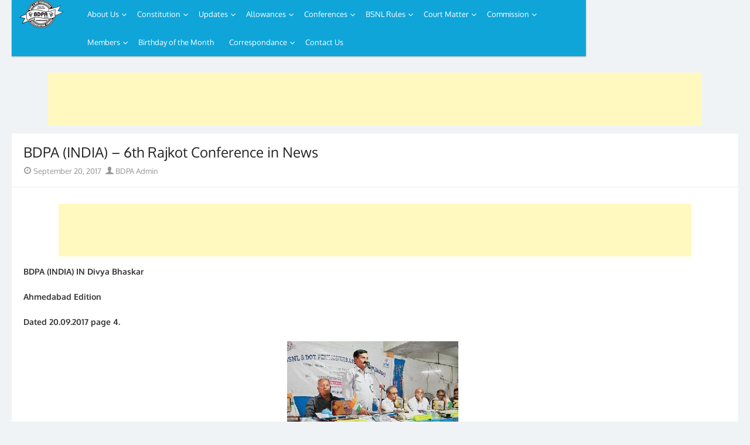

--- FILE ---
content_type: text/html; charset=UTF-8
request_url: https://www.bdpa.in/bdpa-india-6th-rajkot-conference-in-news/
body_size: 22264
content:
<!DOCTYPE html>
<html lang="en-US">
<head>
	<meta charset="UTF-8">
	<meta name="viewport" content="width=device-width, initial-scale=1">
	<link rel="profile" href="https://gmpg.org/xfn/11">
		
	<title>BDPA (INDIA) &#8211; 6th Rajkot Conference in News &#8211; BDPA-INDIA</title>
<style>.flying-press-lazy-bg{background-image:none!important;}</style>

<link rel='preload' href='https://www.bdpa.in/wp-content/cache/flying-press/2sDfZG1Wl4LcnbuKjk0mRUe0Aw.woff2' as='font' type='font/woff2' fetchpriority='high' crossorigin='anonymous'><link rel='preload' href='https://www.bdpa.in/wp-content/cache/flying-press/2sDcZG1Wl4LcnbuCNWgzaGW5Kb8VZA.woff2' as='font' type='font/woff2' fetchpriority='high' crossorigin='anonymous'><link rel='preload' href='https://www.bdpa.in/wp-content/themes/betacustom/fonts/fa-webfont.woff' as='font' type='font/woff' fetchpriority='high' crossorigin='anonymous'>
<style id="flying-press-css">@font-face{font-display:swap;font-family:ditty-news-ticker;src:url(https://www.bdpa.in/wp-content/plugins/ditty-news-ticker/legacy/inc/static/libs/fontastic/fonts/ditty-news-ticker.eot);src:url(https://www.bdpa.in/wp-content/plugins/ditty-news-ticker/legacy/inc/static/libs/fontastic/fonts/ditty-news-ticker.eot#iefix)format("embedded-opentype"),url(https://www.bdpa.in/wp-content/plugins/ditty-news-ticker/legacy/inc/static/libs/fontastic/fonts/ditty-news-ticker.woff)format("woff"),url(https://www.bdpa.in/wp-content/plugins/ditty-news-ticker/legacy/inc/static/libs/fontastic/fonts/ditty-news-ticker.ttf)format("truetype"),url(https://www.bdpa.in/wp-content/plugins/ditty-news-ticker/legacy/inc/static/libs/fontastic/fonts/ditty-news-ticker.svg#ditty-news-ticker)format("svg");font-weight:400;font-style:normal}[class^=mtphr-dnt-icon-]:before,[class*=\ mtphr-dnt-icon-]:before{speak:none;-webkit-font-smoothing:antialiased;-moz-osx-font-smoothing:grayscale;line-height:1;font-variant:normal!important;text-transform:none!important;font-family:ditty-news-ticker!important;font-style:normal!important;font-weight:400!important}.mtphr-dnt img{max-width:100%;height:auto}.mtphr-dnt-wrapper{width:100%;position:relative}.mtphr-dnt-tick-container,.mtphr-dnt-tick-contents{position:relative;overflow:hidden}.mtphr-dnt-tick{opacity:0;margin:0}.mtphr-dnt-rotate .mtphr-dnt-tick,.mtphr-dnt-scroll .mtphr-dnt-tick{display:none;position:absolute}@-webkit-keyframes mtphr-dnt-spinner-rotation{}@keyframes mtphr-dnt-spinner-rotation{}.mtphr-dnt-clearfix:before,.mtphr-dnt-clearfix:after{content:"";line-height:0;display:table}.mtphr-dnt-clearfix:after{clear:both}@-webkit-keyframes fa-beat{0%,90%{-webkit-transform:scale(1);transform:scale(1)}45%{-webkit-transform:scale(var(--fa-beat-scale,1.25));transform:scale(var(--fa-beat-scale,1.25))}}@keyframes fa-beat{0%,90%{-webkit-transform:scale(1);transform:scale(1)}45%{-webkit-transform:scale(var(--fa-beat-scale,1.25));transform:scale(var(--fa-beat-scale,1.25))}}@-webkit-keyframes fa-bounce{0%{-webkit-transform:scale(1)translateY(0);transform:scale(1)translateY(0)}10%{-webkit-transform:scale(var(--fa-bounce-start-scale-x,1.1),var(--fa-bounce-start-scale-y,.9))translateY(0);transform:scale(var(--fa-bounce-start-scale-x,1.1),var(--fa-bounce-start-scale-y,.9))translateY(0)}30%{-webkit-transform:scale(var(--fa-bounce-jump-scale-x,.9),var(--fa-bounce-jump-scale-y,1.1))translateY(var(--fa-bounce-height,-.5em));transform:scale(var(--fa-bounce-jump-scale-x,.9),var(--fa-bounce-jump-scale-y,1.1))translateY(var(--fa-bounce-height,-.5em))}50%{-webkit-transform:scale(var(--fa-bounce-land-scale-x,1.05),var(--fa-bounce-land-scale-y,.95))translateY(0);transform:scale(var(--fa-bounce-land-scale-x,1.05),var(--fa-bounce-land-scale-y,.95))translateY(0)}57%{-webkit-transform:scale(1,1)translateY(var(--fa-bounce-rebound,-.125em));transform:scale(1,1)translateY(var(--fa-bounce-rebound,-.125em))}64%{-webkit-transform:scale(1)translateY(0);transform:scale(1)translateY(0)}to{-webkit-transform:scale(1)translateY(0);transform:scale(1)translateY(0)}}@keyframes fa-bounce{0%{-webkit-transform:scale(1)translateY(0);transform:scale(1)translateY(0)}10%{-webkit-transform:scale(var(--fa-bounce-start-scale-x,1.1),var(--fa-bounce-start-scale-y,.9))translateY(0);transform:scale(var(--fa-bounce-start-scale-x,1.1),var(--fa-bounce-start-scale-y,.9))translateY(0)}30%{-webkit-transform:scale(var(--fa-bounce-jump-scale-x,.9),var(--fa-bounce-jump-scale-y,1.1))translateY(var(--fa-bounce-height,-.5em));transform:scale(var(--fa-bounce-jump-scale-x,.9),var(--fa-bounce-jump-scale-y,1.1))translateY(var(--fa-bounce-height,-.5em))}50%{-webkit-transform:scale(var(--fa-bounce-land-scale-x,1.05),var(--fa-bounce-land-scale-y,.95))translateY(0);transform:scale(var(--fa-bounce-land-scale-x,1.05),var(--fa-bounce-land-scale-y,.95))translateY(0)}57%{-webkit-transform:scale(1,1)translateY(var(--fa-bounce-rebound,-.125em));transform:scale(1,1)translateY(var(--fa-bounce-rebound,-.125em))}64%{-webkit-transform:scale(1)translateY(0);transform:scale(1)translateY(0)}to{-webkit-transform:scale(1)translateY(0);transform:scale(1)translateY(0)}}@-webkit-keyframes fa-fade{50%{opacity:var(--fa-fade-opacity,.4)}}@keyframes fa-fade{50%{opacity:var(--fa-fade-opacity,.4)}}@-webkit-keyframes fa-beat-fade{0%,to{opacity:var(--fa-beat-fade-opacity,.4);-webkit-transform:scale(1);transform:scale(1)}50%{opacity:1;-webkit-transform:scale(var(--fa-beat-fade-scale,1.125));transform:scale(var(--fa-beat-fade-scale,1.125))}}@keyframes fa-beat-fade{0%,to{opacity:var(--fa-beat-fade-opacity,.4);-webkit-transform:scale(1);transform:scale(1)}50%{opacity:1;-webkit-transform:scale(var(--fa-beat-fade-scale,1.125));transform:scale(var(--fa-beat-fade-scale,1.125))}}@-webkit-keyframes fa-flip{50%{-webkit-transform:rotate3d(var(--fa-flip-x,0),var(--fa-flip-y,1),var(--fa-flip-z,0),var(--fa-flip-angle,-180deg));transform:rotate3d(var(--fa-flip-x,0),var(--fa-flip-y,1),var(--fa-flip-z,0),var(--fa-flip-angle,-180deg))}}@keyframes fa-flip{50%{-webkit-transform:rotate3d(var(--fa-flip-x,0),var(--fa-flip-y,1),var(--fa-flip-z,0),var(--fa-flip-angle,-180deg));transform:rotate3d(var(--fa-flip-x,0),var(--fa-flip-y,1),var(--fa-flip-z,0),var(--fa-flip-angle,-180deg))}}@-webkit-keyframes fa-shake{0%{-webkit-transform:rotate(-15deg);transform:rotate(-15deg)}4%{-webkit-transform:rotate(15deg);transform:rotate(15deg)}8%,24%{-webkit-transform:rotate(-18deg);transform:rotate(-18deg)}12%,28%{-webkit-transform:rotate(18deg);transform:rotate(18deg)}16%{-webkit-transform:rotate(-22deg);transform:rotate(-22deg)}20%{-webkit-transform:rotate(22deg);transform:rotate(22deg)}32%{-webkit-transform:rotate(-12deg);transform:rotate(-12deg)}36%{-webkit-transform:rotate(12deg);transform:rotate(12deg)}40%,to{-webkit-transform:rotate(0);transform:rotate(0)}}@keyframes fa-shake{0%{-webkit-transform:rotate(-15deg);transform:rotate(-15deg)}4%{-webkit-transform:rotate(15deg);transform:rotate(15deg)}8%,24%{-webkit-transform:rotate(-18deg);transform:rotate(-18deg)}12%,28%{-webkit-transform:rotate(18deg);transform:rotate(18deg)}16%{-webkit-transform:rotate(-22deg);transform:rotate(-22deg)}20%{-webkit-transform:rotate(22deg);transform:rotate(22deg)}32%{-webkit-transform:rotate(-12deg);transform:rotate(-12deg)}36%{-webkit-transform:rotate(12deg);transform:rotate(12deg)}40%,to{-webkit-transform:rotate(0);transform:rotate(0)}}@-webkit-keyframes fa-spin{0%{-webkit-transform:rotate(0);transform:rotate(0)}to{-webkit-transform:rotate(360deg);transform:rotate(360deg)}}@keyframes fa-spin{0%{-webkit-transform:rotate(0);transform:rotate(0)}to{-webkit-transform:rotate(360deg);transform:rotate(360deg)}}:root,:host{--fa-style-family-brands:"Font Awesome 6 Brands";--fa-font-brands:normal 400 1em/1 "Font Awesome 6 Brands"}@font-face{font-display:swap;font-family:"Font Awesome 6 Brands";font-style:normal;font-weight:400;src:url(https://www.bdpa.in/wp-content/plugins/ditty-news-ticker/includes/libs/fontawesome-6.4.0/webfonts/fa-brands-400.woff2)format("woff2"),url(https://www.bdpa.in/wp-content/plugins/ditty-news-ticker/includes/libs/fontawesome-6.4.0/webfonts/fa-brands-400.ttf)format("truetype")}:root,:host{--fa-style-family-classic:"Font Awesome 6 Free";--fa-font-regular:normal 400 1em/1 "Font Awesome 6 Free"}@font-face{font-display:swap;font-family:"Font Awesome 6 Free";font-style:normal;font-weight:400;src:url(https://www.bdpa.in/wp-content/plugins/ditty-news-ticker/includes/libs/fontawesome-6.4.0/webfonts/fa-regular-400.woff2)format("woff2"),url(https://www.bdpa.in/wp-content/plugins/ditty-news-ticker/includes/libs/fontawesome-6.4.0/webfonts/fa-regular-400.ttf)format("truetype")}:root,:host{--fa-style-family-classic:"Font Awesome 6 Free";--fa-font-solid:normal 900 1em/1 "Font Awesome 6 Free"}@font-face{font-display:swap;font-family:"Font Awesome 6 Free";font-style:normal;font-weight:900;src:url(https://www.bdpa.in/wp-content/plugins/ditty-news-ticker/includes/libs/fontawesome-6.4.0/webfonts/fa-solid-900.woff2)format("woff2"),url(https://www.bdpa.in/wp-content/plugins/ditty-news-ticker/includes/libs/fontawesome-6.4.0/webfonts/fa-solid-900.ttf)format("truetype")}@font-face{font-display:swap;font-family:"Font Awesome 5 Brands";font-weight:400;src:url(https://www.bdpa.in/wp-content/plugins/ditty-news-ticker/includes/libs/fontawesome-6.4.0/webfonts/fa-brands-400.woff2)format("woff2"),url(https://www.bdpa.in/wp-content/plugins/ditty-news-ticker/includes/libs/fontawesome-6.4.0/webfonts/fa-brands-400.ttf)format("truetype")}@font-face{font-display:swap;font-family:"Font Awesome 5 Free";font-weight:900;src:url(https://www.bdpa.in/wp-content/plugins/ditty-news-ticker/includes/libs/fontawesome-6.4.0/webfonts/fa-solid-900.woff2)format("woff2"),url(https://www.bdpa.in/wp-content/plugins/ditty-news-ticker/includes/libs/fontawesome-6.4.0/webfonts/fa-solid-900.ttf)format("truetype")}@font-face{font-display:swap;font-family:"Font Awesome 5 Free";font-weight:400;src:url(https://www.bdpa.in/wp-content/plugins/ditty-news-ticker/includes/libs/fontawesome-6.4.0/webfonts/fa-regular-400.woff2)format("woff2"),url(https://www.bdpa.in/wp-content/plugins/ditty-news-ticker/includes/libs/fontawesome-6.4.0/webfonts/fa-regular-400.ttf)format("truetype")}@font-face{font-display:swap;font-family:FontAwesome;src:url(https://www.bdpa.in/wp-content/plugins/ditty-news-ticker/includes/libs/fontawesome-6.4.0/webfonts/fa-solid-900.woff2)format("woff2"),url(https://www.bdpa.in/wp-content/plugins/ditty-news-ticker/includes/libs/fontawesome-6.4.0/webfonts/fa-solid-900.ttf)format("truetype")}@font-face{font-display:swap;font-family:FontAwesome;src:url(https://www.bdpa.in/wp-content/plugins/ditty-news-ticker/includes/libs/fontawesome-6.4.0/webfonts/fa-brands-400.woff2)format("woff2"),url(https://www.bdpa.in/wp-content/plugins/ditty-news-ticker/includes/libs/fontawesome-6.4.0/webfonts/fa-brands-400.ttf)format("truetype")}@font-face{font-display:swap;font-family:FontAwesome;src:url(https://www.bdpa.in/wp-content/plugins/ditty-news-ticker/includes/libs/fontawesome-6.4.0/webfonts/fa-regular-400.woff2)format("woff2"),url(https://www.bdpa.in/wp-content/plugins/ditty-news-ticker/includes/libs/fontawesome-6.4.0/webfonts/fa-regular-400.ttf)format("truetype");unicode-range:U+F003,U+F006,U+F014,U+F016-F017,U+F01A-F01B,U+F01D,U+F022,U+F03E,U+F044,U+F046,U+F05C-F05D,U+F06E,U+F070,U+F087-F088,U+F08A,U+F094,U+F096-F097,U+F09D,U+F0A0,U+F0A2,U+F0A4-F0A7,U+F0C5,U+F0C7,U+F0E5-F0E6,U+F0EB,U+F0F6-F0F8,U+F10C,U+F114-F115,U+F118-F11A,U+F11C-F11D,U+F133,U+F147,U+F14E,U+F150-F152,U+F185-F186,U+F18E,U+F190-F192,U+F196,U+F1C1-F1C9,U+F1D9,U+F1DB,U+F1E3,U+F1EA,U+F1F7,U+F1F9,U+F20A,U+F247-F248,U+F24A,U+F24D,U+F255-F25B,U+F25D,U+F271-F274,U+F278,U+F27B,U+F28C,U+F28E,U+F29C,U+F2B5,U+F2B7,U+F2BA,U+F2BC,U+F2BE,U+F2C0-F2C1,U+F2C3,U+F2D0,U+F2D2,U+F2D4,U+F2DC}@font-face{font-display:swap;font-family:FontAwesome;src:url(https://www.bdpa.in/wp-content/plugins/ditty-news-ticker/includes/libs/fontawesome-6.4.0/webfonts/fa-v4compatibility.woff2)format("woff2"),url(https://www.bdpa.in/wp-content/plugins/ditty-news-ticker/includes/libs/fontawesome-6.4.0/webfonts/fa-v4compatibility.ttf)format("truetype");unicode-range:U+F041,U+F047,U+F065-F066,U+F07D-F07E,U+F080,U+F08B,U+F08E,U+F090,U+F09A,U+F0AC,U+F0AE,U+F0B2,U+F0D0,U+F0D6,U+F0E4,U+F0EC,U+F10A-F10B,U+F123,U+F13E,U+F148-F149,U+F14C,U+F156,U+F15E,U+F160-F161,U+F163,U+F175-F178,U+F195,U+F1F8,U+F219,U+F27A}@font-face{font-display:swap;font-family:Oxygen;font-style:normal;font-weight:300;src:url(https://www.bdpa.in/wp-content/cache/flying-press/2sDcZG1Wl4LcnbuCJW8zZmW5Kb8VZBHR.woff2)format("woff2");unicode-range:U+100-2BA,U+2BD-2C5,U+2C7-2CC,U+2CE-2D7,U+2DD-2FF,U+304,U+308,U+329,U+1D00-1DBF,U+1E00-1E9F,U+1EF2-1EFF,U+2020,U+20A0-20AB,U+20AD-20C0,U+2113,U+2C60-2C7F,U+A720-A7FF}@font-face{font-display:swap;font-family:Oxygen;font-style:normal;font-weight:300;src:url(https://www.bdpa.in/wp-content/cache/flying-press/2sDcZG1Wl4LcnbuCJW8zaGW5Kb8VZA.woff2)format("woff2");unicode-range:U+??,U+131,U+152-153,U+2BB-2BC,U+2C6,U+2DA,U+2DC,U+304,U+308,U+329,U+2000-206F,U+20AC,U+2122,U+2191,U+2193,U+2212,U+2215,U+FEFF,U+FFFD}@font-face{font-display:swap;font-family:Oxygen;font-style:normal;font-weight:400;src:url(https://www.bdpa.in/wp-content/cache/flying-press/2sDfZG1Wl4LcnbuKgE0mRUe0A4Uc.woff2)format("woff2");unicode-range:U+100-2BA,U+2BD-2C5,U+2C7-2CC,U+2CE-2D7,U+2DD-2FF,U+304,U+308,U+329,U+1D00-1DBF,U+1E00-1E9F,U+1EF2-1EFF,U+2020,U+20A0-20AB,U+20AD-20C0,U+2113,U+2C60-2C7F,U+A720-A7FF}@font-face{font-display:swap;font-family:Oxygen;font-style:normal;font-weight:400;src:url(https://www.bdpa.in/wp-content/cache/flying-press/2sDfZG1Wl4LcnbuKjk0mRUe0Aw.woff2)format("woff2");unicode-range:U+??,U+131,U+152-153,U+2BB-2BC,U+2C6,U+2DA,U+2DC,U+304,U+308,U+329,U+2000-206F,U+20AC,U+2122,U+2191,U+2193,U+2212,U+2215,U+FEFF,U+FFFD}@font-face{font-display:swap;font-family:Oxygen;font-style:normal;font-weight:700;src:url(https://www.bdpa.in/wp-content/cache/flying-press/2sDcZG1Wl4LcnbuCNWgzZmW5Kb8VZBHR.woff2)format("woff2");unicode-range:U+100-2BA,U+2BD-2C5,U+2C7-2CC,U+2CE-2D7,U+2DD-2FF,U+304,U+308,U+329,U+1D00-1DBF,U+1E00-1E9F,U+1EF2-1EFF,U+2020,U+20A0-20AB,U+20AD-20C0,U+2113,U+2C60-2C7F,U+A720-A7FF}@font-face{font-display:swap;font-family:Oxygen;font-style:normal;font-weight:700;src:url(https://www.bdpa.in/wp-content/cache/flying-press/2sDcZG1Wl4LcnbuCNWgzaGW5Kb8VZA.woff2)format("woff2");unicode-range:U+??,U+131,U+152-153,U+2BB-2BC,U+2C6,U+2DA,U+2DC,U+304,U+308,U+329,U+2000-206F,U+20AC,U+2122,U+2191,U+2193,U+2212,U+2215,U+FEFF,U+FFFD}@font-face{font-display:swap;font-family:Source Sans Pro;font-style:italic;font-weight:400;src:url(https://www.bdpa.in/wp-content/cache/flying-press/6xK1dSBYKcSV-LCoeQqfX1RYOo3qPZ7qsDJB9cme_xc.woff2)format("woff2");unicode-range:U+460-52F,U+1C80-1C8A,U+20B4,U+2DE0-2DFF,U+A640-A69F,U+FE2E-FE2F}@font-face{font-display:swap;font-family:Source Sans Pro;font-style:italic;font-weight:400;src:url(https://www.bdpa.in/wp-content/cache/flying-press/6xK1dSBYKcSV-LCoeQqfX1RYOo3qPZ7jsDJB9cme_xc.woff2)format("woff2");unicode-range:U+301,U+400-45F,U+490-491,U+4B0-4B1,U+2116}@font-face{font-display:swap;font-family:Source Sans Pro;font-style:italic;font-weight:400;src:url(https://www.bdpa.in/wp-content/cache/flying-press/6xK1dSBYKcSV-LCoeQqfX1RYOo3qPZ7rsDJB9cme_xc.woff2)format("woff2");unicode-range:U+1F??}@font-face{font-display:swap;font-family:Source Sans Pro;font-style:italic;font-weight:400;src:url(https://www.bdpa.in/wp-content/cache/flying-press/6xK1dSBYKcSV-LCoeQqfX1RYOo3qPZ7ksDJB9cme_xc.woff2)format("woff2");unicode-range:U+370-377,U+37A-37F,U+384-38A,U+38C,U+38E-3A1,U+3A3-3FF}@font-face{font-display:swap;font-family:Source Sans Pro;font-style:italic;font-weight:400;src:url(https://www.bdpa.in/wp-content/cache/flying-press/6xK1dSBYKcSV-LCoeQqfX1RYOo3qPZ7osDJB9cme_xc.woff2)format("woff2");unicode-range:U+102-103,U+110-111,U+128-129,U+168-169,U+1A0-1A1,U+1AF-1B0,U+300-301,U+303-304,U+308-309,U+323,U+329,U+1EA0-1EF9,U+20AB}@font-face{font-display:swap;font-family:Source Sans Pro;font-style:italic;font-weight:400;src:url(https://www.bdpa.in/wp-content/cache/flying-press/6xK1dSBYKcSV-LCoeQqfX1RYOo3qPZ7psDJB9cme_xc.woff2)format("woff2");unicode-range:U+100-2BA,U+2BD-2C5,U+2C7-2CC,U+2CE-2D7,U+2DD-2FF,U+304,U+308,U+329,U+1D00-1DBF,U+1E00-1E9F,U+1EF2-1EFF,U+2020,U+20A0-20AB,U+20AD-20C0,U+2113,U+2C60-2C7F,U+A720-A7FF}@font-face{font-display:swap;font-family:Source Sans Pro;font-style:italic;font-weight:400;src:url(https://www.bdpa.in/wp-content/cache/flying-press/6xK1dSBYKcSV-LCoeQqfX1RYOo3qPZ7nsDJB9cme.woff2)format("woff2");unicode-range:U+??,U+131,U+152-153,U+2BB-2BC,U+2C6,U+2DA,U+2DC,U+304,U+308,U+329,U+2000-206F,U+20AC,U+2122,U+2191,U+2193,U+2212,U+2215,U+FEFF,U+FFFD}@font-face{font-display:swap;font-family:Source Sans Pro;font-style:italic;font-weight:700;src:url(https://www.bdpa.in/wp-content/cache/flying-press/6xKwdSBYKcSV-LCoeQqfX1RYOo3qPZZclSdh18S0xR41YDw.woff2)format("woff2");unicode-range:U+460-52F,U+1C80-1C8A,U+20B4,U+2DE0-2DFF,U+A640-A69F,U+FE2E-FE2F}@font-face{font-display:swap;font-family:Source Sans Pro;font-style:italic;font-weight:700;src:url(https://www.bdpa.in/wp-content/cache/flying-press/6xKwdSBYKcSV-LCoeQqfX1RYOo3qPZZclSdo18S0xR41YDw.woff2)format("woff2");unicode-range:U+301,U+400-45F,U+490-491,U+4B0-4B1,U+2116}@font-face{font-display:swap;font-family:Source Sans Pro;font-style:italic;font-weight:700;src:url(https://www.bdpa.in/wp-content/cache/flying-press/6xKwdSBYKcSV-LCoeQqfX1RYOo3qPZZclSdg18S0xR41YDw.woff2)format("woff2");unicode-range:U+1F??}@font-face{font-display:swap;font-family:Source Sans Pro;font-style:italic;font-weight:700;src:url(https://www.bdpa.in/wp-content/cache/flying-press/6xKwdSBYKcSV-LCoeQqfX1RYOo3qPZZclSdv18S0xR41YDw.woff2)format("woff2");unicode-range:U+370-377,U+37A-37F,U+384-38A,U+38C,U+38E-3A1,U+3A3-3FF}@font-face{font-display:swap;font-family:Source Sans Pro;font-style:italic;font-weight:700;src:url(https://www.bdpa.in/wp-content/cache/flying-press/6xKwdSBYKcSV-LCoeQqfX1RYOo3qPZZclSdj18S0xR41YDw.woff2)format("woff2");unicode-range:U+102-103,U+110-111,U+128-129,U+168-169,U+1A0-1A1,U+1AF-1B0,U+300-301,U+303-304,U+308-309,U+323,U+329,U+1EA0-1EF9,U+20AB}@font-face{font-display:swap;font-family:Source Sans Pro;font-style:italic;font-weight:700;src:url(https://www.bdpa.in/wp-content/cache/flying-press/6xKwdSBYKcSV-LCoeQqfX1RYOo3qPZZclSdi18S0xR41YDw.woff2)format("woff2");unicode-range:U+100-2BA,U+2BD-2C5,U+2C7-2CC,U+2CE-2D7,U+2DD-2FF,U+304,U+308,U+329,U+1D00-1DBF,U+1E00-1E9F,U+1EF2-1EFF,U+2020,U+20A0-20AB,U+20AD-20C0,U+2113,U+2C60-2C7F,U+A720-A7FF}@font-face{font-display:swap;font-family:Source Sans Pro;font-style:italic;font-weight:700;src:url(https://www.bdpa.in/wp-content/cache/flying-press/6xKwdSBYKcSV-LCoeQqfX1RYOo3qPZZclSds18S0xR41.woff2)format("woff2");unicode-range:U+??,U+131,U+152-153,U+2BB-2BC,U+2C6,U+2DA,U+2DC,U+304,U+308,U+329,U+2000-206F,U+20AC,U+2122,U+2191,U+2193,U+2212,U+2215,U+FEFF,U+FFFD}@font-face{font-display:swap;font-family:Source Sans Pro;font-style:normal;font-weight:400;src:url(https://www.bdpa.in/wp-content/cache/flying-press/6xK3dSBYKcSV-LCoeQqfX1RYOo3qNa7lujVj9_mf.woff2)format("woff2");unicode-range:U+460-52F,U+1C80-1C8A,U+20B4,U+2DE0-2DFF,U+A640-A69F,U+FE2E-FE2F}@font-face{font-display:swap;font-family:Source Sans Pro;font-style:normal;font-weight:400;src:url(https://www.bdpa.in/wp-content/cache/flying-press/6xK3dSBYKcSV-LCoeQqfX1RYOo3qPK7lujVj9_mf.woff2)format("woff2");unicode-range:U+301,U+400-45F,U+490-491,U+4B0-4B1,U+2116}@font-face{font-display:swap;font-family:Source Sans Pro;font-style:normal;font-weight:400;src:url(https://www.bdpa.in/wp-content/cache/flying-press/6xK3dSBYKcSV-LCoeQqfX1RYOo3qNK7lujVj9_mf.woff2)format("woff2");unicode-range:U+1F??}@font-face{font-display:swap;font-family:Source Sans Pro;font-style:normal;font-weight:400;src:url(https://www.bdpa.in/wp-content/cache/flying-press/6xK3dSBYKcSV-LCoeQqfX1RYOo3qO67lujVj9_mf.woff2)format("woff2");unicode-range:U+370-377,U+37A-37F,U+384-38A,U+38C,U+38E-3A1,U+3A3-3FF}@font-face{font-display:swap;font-family:Source Sans Pro;font-style:normal;font-weight:400;src:url(https://www.bdpa.in/wp-content/cache/flying-press/6xK3dSBYKcSV-LCoeQqfX1RYOo3qN67lujVj9_mf.woff2)format("woff2");unicode-range:U+102-103,U+110-111,U+128-129,U+168-169,U+1A0-1A1,U+1AF-1B0,U+300-301,U+303-304,U+308-309,U+323,U+329,U+1EA0-1EF9,U+20AB}@font-face{font-display:swap;font-family:Source Sans Pro;font-style:normal;font-weight:400;src:url(https://www.bdpa.in/wp-content/cache/flying-press/6xK3dSBYKcSV-LCoeQqfX1RYOo3qNq7lujVj9_mf.woff2)format("woff2");unicode-range:U+100-2BA,U+2BD-2C5,U+2C7-2CC,U+2CE-2D7,U+2DD-2FF,U+304,U+308,U+329,U+1D00-1DBF,U+1E00-1E9F,U+1EF2-1EFF,U+2020,U+20A0-20AB,U+20AD-20C0,U+2113,U+2C60-2C7F,U+A720-A7FF}@font-face{font-display:swap;font-family:Source Sans Pro;font-style:normal;font-weight:400;src:url(https://www.bdpa.in/wp-content/cache/flying-press/6xK3dSBYKcSV-LCoeQqfX1RYOo3qOK7lujVj9w.woff2)format("woff2");unicode-range:U+??,U+131,U+152-153,U+2BB-2BC,U+2C6,U+2DA,U+2DC,U+304,U+308,U+329,U+2000-206F,U+20AC,U+2122,U+2191,U+2193,U+2212,U+2215,U+FEFF,U+FFFD}@font-face{font-display:swap;font-family:Source Sans Pro;font-style:normal;font-weight:700;src:url(https://www.bdpa.in/wp-content/cache/flying-press/6xKydSBYKcSV-LCoeQqfX1RYOo3ig4vwmhdu3cOWxy40.woff2)format("woff2");unicode-range:U+460-52F,U+1C80-1C8A,U+20B4,U+2DE0-2DFF,U+A640-A69F,U+FE2E-FE2F}@font-face{font-display:swap;font-family:Source Sans Pro;font-style:normal;font-weight:700;src:url(https://www.bdpa.in/wp-content/cache/flying-press/6xKydSBYKcSV-LCoeQqfX1RYOo3ig4vwkxdu3cOWxy40.woff2)format("woff2");unicode-range:U+301,U+400-45F,U+490-491,U+4B0-4B1,U+2116}@font-face{font-display:swap;font-family:Source Sans Pro;font-style:normal;font-weight:700;src:url(https://www.bdpa.in/wp-content/cache/flying-press/6xKydSBYKcSV-LCoeQqfX1RYOo3ig4vwmxdu3cOWxy40.woff2)format("woff2");unicode-range:U+1F??}@font-face{font-display:swap;font-family:Source Sans Pro;font-style:normal;font-weight:700;src:url(https://www.bdpa.in/wp-content/cache/flying-press/6xKydSBYKcSV-LCoeQqfX1RYOo3ig4vwlBdu3cOWxy40.woff2)format("woff2");unicode-range:U+370-377,U+37A-37F,U+384-38A,U+38C,U+38E-3A1,U+3A3-3FF}@font-face{font-display:swap;font-family:Source Sans Pro;font-style:normal;font-weight:700;src:url(https://www.bdpa.in/wp-content/cache/flying-press/6xKydSBYKcSV-LCoeQqfX1RYOo3ig4vwmBdu3cOWxy40.woff2)format("woff2");unicode-range:U+102-103,U+110-111,U+128-129,U+168-169,U+1A0-1A1,U+1AF-1B0,U+300-301,U+303-304,U+308-309,U+323,U+329,U+1EA0-1EF9,U+20AB}@font-face{font-display:swap;font-family:Source Sans Pro;font-style:normal;font-weight:700;src:url(https://www.bdpa.in/wp-content/cache/flying-press/6xKydSBYKcSV-LCoeQqfX1RYOo3ig4vwmRdu3cOWxy40.woff2)format("woff2");unicode-range:U+100-2BA,U+2BD-2C5,U+2C7-2CC,U+2CE-2D7,U+2DD-2FF,U+304,U+308,U+329,U+1D00-1DBF,U+1E00-1E9F,U+1EF2-1EFF,U+2020,U+20A0-20AB,U+20AD-20C0,U+2113,U+2C60-2C7F,U+A720-A7FF}@font-face{font-display:swap;font-family:Source Sans Pro;font-style:normal;font-weight:700;src:url(https://www.bdpa.in/wp-content/cache/flying-press/6xKydSBYKcSV-LCoeQqfX1RYOo3ig4vwlxdu3cOWxw.woff2)format("woff2");unicode-range:U+??,U+131,U+152-153,U+2BB-2BC,U+2C6,U+2DA,U+2DC,U+304,U+308,U+329,U+2000-206F,U+20AC,U+2122,U+2191,U+2193,U+2212,U+2215,U+FEFF,U+FFFD}@font-face{font-display:swap;font-family:icons-font;src:url(https://www.bdpa.in/wp-content/themes/betacustom/fonts/fa-webfont.eot);src:url(https://www.bdpa.in/wp-content/themes/betacustom/fonts/fa-webfont.eot#iefix)format("embedded-opentype"),url(https://www.bdpa.in/wp-content/themes/betacustom/fonts/fa-webfont.woff)format("woff"),url(https://www.bdpa.in/wp-content/themes/betacustom/fonts/fa-webfont.ttf)format("truetype"),url(https://www.bdpa.in/wp-content/themes/betacustom/fonts/fa-webfont.svg#icons-font)format("svg");font-weight:400;font-style:normal}[class^=icon-]:before,[class*=\ icon-]:before{text-rendering:auto;-webkit-font-smoothing:antialiased;-moz-osx-font-smoothing:grayscale;line-height:1;font-variant:normal!important;text-transform:none!important;font-family:icons-font!important;font-style:normal!important;font-weight:400!important}.icon-search:before{content:"A"}.icon-user:before{content:"v"}.icon-category-alt:before{content:"H"}.icon-date:before{content:"Z"}html{-webkit-text-size-adjust:100%;-ms-text-size-adjust:100%;font-family:sans-serif}body{margin:0}article,aside,footer,header,nav,section{display:block}a{-webkit-text-decoration-skip:objects;background-color:#fff0}b,strong{font-weight:inherit;font-weight:700}img{border:0}button,input,select,textarea{margin:0;font-family:sans-serif;font-size:100%}button,input{overflow:visible}button,select{text-transform:none}button,html [type=button],[type=reset],[type=submit]{-webkit-appearance:button;cursor:pointer}button::-moz-focus-inner,[type=button]::-moz-focus-inner,[type=reset]::-moz-focus-inner,[type=submit]::-moz-focus-inner{border-style:none;padding:0}[type=number]::-webkit-inner-spin-button,[type=number]::-webkit-outer-spin-button{height:auto}[type=search]{-webkit-appearance:textfield;outline-offset:-2px}[type=search]::-webkit-search-cancel-button,[type=search]::-webkit-search-decoration{-webkit-appearance:none}::-webkit-file-upload-button{-webkit-appearance:button;font:inherit}body{background:#f0f3f5}#page{margin:auto;padding:0 20px}.content-area,.widget-area{float:none;width:100%;margin:auto;padding:0}.row{-webkit-box-sizing:border-box;box-sizing:border-box;margin:0 -10px;padding:0;list-style-type:none}.col-3,.col-4,.col-6,.col-12,.col-xs-3,.col-xs-4,.col-xs-6,.col-xs-12,.col-sm-3,.col-sm-4,.col-sm-6,.col-sm-12{-webkit-box-sizing:border-box;box-sizing:border-box;min-height:1px;margin:0;padding-left:10px;padding-right:10px;position:relative}@media (width>=1024px){.col-3,.col-4,.col-6,.col-12{float:left}.col-6{width:50%}}body,button,input,select,textarea{color:#353535;font-family:Oxygen,sans-serif;font-size:14px;line-height:1.65}h1{margin:20px 0 10px;font-size:1.714em;line-height:1.4}h2{margin:20px 0 10px;font-size:1.571em;font-weight:700;line-height:1.4}h3{margin:10px 0;font-size:1.286em;font-weight:700;line-height:1.4}h1,h2,h3,h4,h5,h6{clear:both}.entry-content h1:first-child,.entry-content h2:first-child,.entry-content h3:first-child,.entry-content h4:first-child,.entry-content h5:first-child,.entry-content h6:first-child,.comment-content h1:first-child,.comment-content h2:first-child,.comment-content h3:first-child,.comment-content h4:first-child,.comment-content h5:first-child,.comment-content h6:first-child{margin-top:0}.site-title{margin:0;font-family:Source Sans Pro,sans-serif;font-size:2em;font-weight:700;line-height:1.3}.entry-title{color:#252525;margin:0;font-size:1.714em;font-weight:400}.main-navigation,.site-footer,.widget-area,.entry-footer,.entry-meta{font-size:.929em}p{margin:0 0 20px}img{max-width:100%;height:auto}strong{font-weight:700}ul,ol{margin:0 0 20px 30px;padding:0 0 0 30px}ul{list-style:square}ul ul,ol ol,ul ol,ol ul{margin-bottom:0;margin-left:20px}b,strong{font-weight:700}dfn,cite,em,i{font-style:italic}mark,ins{background:#fff9c0;text-decoration:none}button,input[type=button],input[type=reset],input[type=submit]{color:#fff;cursor:pointer;-webkit-appearance:button;background-color:#0fa5d9;border:none;padding:.75em 1.5em;line-height:1}button:hover,input[type=button]:hover,input[type=reset]:hover,input[type=submit]:hover{color:#fff}input[type=checkbox],input[type=radio]{box-sizing:border-box;padding:0}input[type=search]{-webkit-appearance:textfield;-webkit-box-sizing:content-box;-moz-box-sizing:content-box;box-sizing:content-box}input[type=search]::-webkit-search-decoration{-webkit-appearance:none}button::-moz-focus-inner,input::-moz-focus-inner{border:0;padding:0}input[type=text],input[type=email],input[type=password],input[type=url],textarea{color:#454545;border:1px solid #00000012;margin:10px 0}input[type=text]:focus,input[type=email]:focus,input[type=password]:focus,input[type=url]:focus,textarea:focus{color:#252525;border-color:#0003}input[type=text],input[type=email],input[type=password],input[type=url]{padding:.5em 1em}.search-form{position:relative}.search-form label{display:block}input #s{-webkit-box-sizing:border-box;box-sizing:border-box;-webkit-border-radius:none;border-radius:none;-webkit-appearance:none;border:1px solid #eee;width:100%;height:40px;margin:0;padding:10px 50px 10px 10px;line-height:20px}.entry-content input #s{border:1px solid #eee}#search-submit{text-align:center;-webkit-box-sizing:border-box;box-sizing:border-box;width:50px;height:40px;margin:0;padding:6px 0 4px;line-height:1;display:block;position:absolute;top:0;right:0}#search-submit:hover{opacity:.9}a{color:#0fa5d9;text-decoration:none}a:hover{text-decoration:underline}a:focus,a:active{outline:0}h1 a,h2 a,h3 a{color:#252525}.site-title a{color:#252525;display:inline-block}.site-title a:hover{color:#0fa5d9;text-decoration:none}.entry-title a:hover{text-decoration:none}.alignleft{float:left;margin:0 15px 5px 0;display:inline}.aligncenter{clear:both;margin:20px auto;display:block}.clearfix:after,.container:after,.main-navigation:after,.entry-header:after,.entry-content:after,.entry-summary:after,.widget:after,.gallery:after{clear:both}.clearfix:before,.clearfix:after,.container:after,.container:before,.main-navigation:before,.main-navigation:after,.entry-header:before,.entry-header:after,.entry-content:before,.entry-content:after,.entry-summary:before,.entry-summary:after,.widget:before,.widget:after,.gallery:before,.gallery:after{content:"";display:table}.main-navigation{background-color:#0fa5d9}.main-navigation ul{margin:0;padding:0;list-style:none}.main-navigation li{float:left;margin:0;padding:0;position:relative}.main-navigation a{color:#fff;height:48px;padding:0 1em;line-height:48px;text-decoration:none;display:inline-block}.main-navigation>div>ul>li>a:hover{color:#fff}.main-navigation>div>ul>li.menu-item-has-children>a,.main-navigation>div>ul>li.page_item_has_children>a{padding-right:18px}.main-navigation>div>ul>li.menu-item-has-children>a:before,.main-navigation>div>ul>li.page_item_has_children>a:before{speak:none;-webkit-font-smoothing:antialiased;-moz-osx-font-smoothing:grayscale;content:"i";text-align:left;width:14px;font-size:14px;line-height:1;display:inline-block;position:absolute;top:18px;right:2px;font-variant:normal!important;text-transform:none!important;font-family:icons-font!important;font-style:normal!important;font-weight:400!important}.main-navigation li:hover a,.main-navigation li:focus a{background-color:#fff3}.main-navigation ul ul{visibility:hidden;opacity:0;z-index:99999;background-color:#fff;width:180px;-webkit-transition:all .4s ease-in-out;transition:all .4s ease-in-out;position:absolute;top:48px;left:0;-webkit-box-shadow:0 1px 2px #0000001a;box-shadow:0 1px 2px #0000001a}.main-navigation ul ul:after{content:"";text-align:center;border-bottom:6px solid #fff;border-left:6px solid #fff0;border-right:6px solid #fff0;width:0;height:0;margin:0 auto 0 -4px;position:absolute;top:-6px;left:1em}.main-navigation>div>ul>li:hover>ul{visibility:visible;opacity:1}.main-navigation ul ul li{float:none;border-top:1px dashed #0000001a;margin:0}.main-navigation ul ul li:first-child{border:0}.main-navigation ul ul a{color:#656565;background:#fff;height:auto;padding:.75em 1em;line-height:1.5;display:block}.main-navigation ul li:hover ul a,.main-navigation ul li:focus ul a{background:#fff}.main-navigation ul ul a:hover,.main-navigation ul ul a:focus{color:#0fa5d9}.main-navigation ul ul ul{visibility:visible;opacity:1;display:none;top:0;left:100%}.main-navigation ul ul ul:after{content:none}.main-navigation div ul ul li:hover>ul,.main-navigation div ul ul ul li:hover>ul{display:block}button.menu-toggle{cursor:pointer;text-align:center;color:#252525;cursor:pointer;background-color:#fff0;border:0;border-radius:0;width:40px;height:40px;margin:0;padding:0;text-decoration:none;display:none;position:absolute;top:20px;right:0}button.menu-toggle:hover,button.menu-toggle:active{background-color:#fff0}button.menu-toggle:focus{outline:none}.button-toggle{opacity:1;z-index:20;background-color:#252525;width:24px;height:3px;transition:opacity .3s,background .3s;display:block;position:absolute;top:20px;left:8px}.button-toggle:before{content:"";height:3px;transform-origin:center center 0;background-color:#252525;width:24px;transition:transform .3s,background .3s;position:absolute;top:-7px;left:0}.button-toggle:after{content:"";height:3px;transform-origin:center center 0;background-color:#252525;width:24px;transition:transform .3s,background .3s;position:absolute;bottom:-7px;left:0}.navigation{clear:both;overflow:hidden}.post-navigation{background-color:#fff;margin:0 0 20px;padding:15px 20px;overflow:hidden;-webkit-box-shadow:0 1px 1px #0000000f;box-shadow:0 1px 1px #0000000f}.post-navigation .nav-previous,.post-navigation .previous-image{float:left;width:50%}.post-navigation .nav-next,.post-navigation .next-image{float:right;text-align:right;width:50%}.site-header{position:relative}.site-brand{margin:20px 0;position:relative}.site-brand h1 a{outline:none;margin:auto;text-decoration:none}.site-description{color:#00000080;margin:5px 0 0;font-size:1rem;font-weight:400}.social-navigation{-webkit-box-sizing:border-box;box-sizing:border-box;margin:10px 0 0}.social-links{text-align:right;margin:0;padding:0;list-style-type:none}.social-links li{margin:0;padding:0;display:inline-block}.social-links a{text-align:center;background:#353535;-webkit-border-radius:14px;border-radius:14px;width:24px;height:24px;margin:0 0 0 .5em;text-decoration:none;display:inline-block}.social-links li:first-child a{margin-left:0}.social-links [class^=icon-]{font-size:14px}.social-links [class^=icon-]:before,.social-links [class*=\ icon-]:before{color:#fff;line-height:24px;display:inline-block}.social-links a:hover{background:#252525}.site-main{margin:20px 0}.hentry{background-color:#fff;margin:0 0 20px;padding:0;-webkit-box-shadow:0 1px 1px #0000000f;box-shadow:0 1px 1px #0000000f}.entry-header{border-bottom:1px solid #00000012;padding:15px 20px;position:relative}.entry-title,.entry-meta{-webkit-box-sizing:border-box;box-sizing:border-box}.entry-meta,.entry-meta a{color:#959595}.entry-meta a:hover{color:#0fa5d9}.entry-time{display:none}.entry-content,.entry-summary{padding:20px}.entry-content p:last-child,.entry-summary p:last-child{margin-bottom:0}.entry-footer{color:#959595;border-top:1px solid #00000012;padding:15px 20px}.entry-footer p:last-child{margin:0}.posted-on,.byline,.comments-link,.cat-links,.tags-links{padding-right:.5em;display:inline-block}.posted-on,.byline,.comments-link{margin-top:5px}.sep{color:#b5b5b5;padding:0 .5em;display:inline-block}.updated:not(.published){display:none}.icon-font{vertical-align:-10%;font-size:14px;display:inline-block}.entry-meta .icon-font{vertical-align:-5%}.entry-footer .icon-font{color:#0fa5d9}.screen-reader-text{clip:rect(1px,1px,1px,1px);width:1px;height:1px;overflow:hidden;word-wrap:normal!important;position:absolute!important}.screen-reader-text:focus{color:#10c0cc;z-index:100000;background-color:#f1f1f1;border-radius:3px;width:auto;height:auto;padding:15px 23px 14px;font-size:14px;font-weight:700;line-height:normal;text-decoration:none;display:block;top:5px;left:5px;box-shadow:0 0 2px 2px #0009;clip:auto!important}.entry-format-icon{line-height:48px;display:none}.entry-format-icon:before{speak:none;-webkit-font-smoothing:antialiased;-moz-osx-font-smoothing:grayscale;text-align:center;color:#fff;vertical-align:middle;font-size:21px;line-height:1;font-variant:normal!important;text-transform:none!important;font-family:icons-font!important;font-style:normal!important;font-weight:400!important}.widget{color:#757575;word-wrap:break-word;background-color:#fff;margin:0 0 20px;padding:15px 20px;-webkit-box-shadow:0 1px 1px #0000000f;box-shadow:0 1px 1px #0000000f}.widget-title{color:#353535;margin:0 0 10px;font-size:1.154em;line-height:1.3}.widget ul{margin:0;padding:0}.widget li{margin:0;padding:.5em 0;list-style-type:none}.widget p:last-child{margin-bottom:0}.widget_archive li a:before,.widget_links li a:before,.widget_categories li a:before,.widget_meta li a:before,.widget_recent_entries li a:before,.widget_recent_comments li .comment-author-link:before{speak:none;-webkit-font-smoothing:antialiased;-moz-osx-font-smoothing:grayscale;text-align:left;vertical-align:-15%;width:14px;font-size:14px;line-height:1;display:inline-block;font-variant:normal!important;text-transform:none!important;font-family:icons-font!important;font-style:normal!important;font-weight:400!important}.widget_archive li a:before,.widget_links li a:before,.widget_categories li a:before,.widget_meta li a:before,.widget_recent_entries li a:before{content:"f"}.widget select{max-width:100%}.site-footer{clear:both;color:#ffffffd9;background:#353535;padding:20px}.site-footer a{color:#fff}.credits,.footer-navigation{text-align:center}.credits{margin-bottom:10px}@media screen and (width>=640px){#page{padding:0 30px}}@media screen and (width>=768px){#page{max-width:740px;padding:0 40px}.entry-title,.entry-meta{padding-right:60px}.entry-time{color:#fff;letter-spacing:1px;text-align:center;text-transform:uppercase;background-color:#0fa5d9b3;-webkit-border-radius:24px;border-radius:24px;width:48px;height:48px;font-size:12px;font-weight:700;display:block;position:absolute;top:15px;right:20px}.entry-time-day{padding:8px 0 3px;line-height:1;display:block}.entry-time-month{border-top:1px solid #fff3;padding:3px 0 0;line-height:1;display:inline-block}.post .entry-header{min-height:48px}.credits{text-align:left}.credits,.footer-navigation{margin:10px 0}}@media screen and (width>=1024px){#page{min-width:1080px;margin:auto;padding:0}.content-area{float:left;width:65.3062%}.widget-area{float:right;width:30.6123%}}@media (width<=768px),(device-width>=768px) and (device-width<=1024px) and (orientation:landscape) and (-webkit-device-pixel-ratio>=1){.site-brand .col-6{float:none;width:100%}.site-logo,.site-title{padding-right:60px}.site-brand{margin-bottom:0}.social-navigation{float:none;width:100%;padding:0}.social-links{text-align:left}.main-navigation ul{display:none}button.menu-toggle,.main-navigation.toggled .nav-menu{float:none;display:block}.main-navigation>div>ul>li>.sub-menu,.main-navigation>div>ul>li>.sub-menu>li>.sub-menu{visibility:visible;opacity:1}}@font-face{font-display:swap;font-family:Dosis;font-style:normal;font-weight:400;src:url(https://www.bdpa.in/wp-content/cache/flying-press/HhyJU5sn9vOmLxNkIwRSjTVNWLEJN7Ml1BMEbKsUPqjmG8Q.woff2)format("woff2");unicode-range:U+102-103,U+110-111,U+128-129,U+168-169,U+1A0-1A1,U+1AF-1B0,U+300-301,U+303-304,U+308-309,U+323,U+329,U+1EA0-1EF9,U+20AB}@font-face{font-display:swap;font-family:Dosis;font-style:normal;font-weight:400;src:url(https://www.bdpa.in/wp-content/cache/flying-press/HhyJU5sn9vOmLxNkIwRSjTVNWLEJN7Ml1RMEbKsUPqjmG8Q.woff2)format("woff2");unicode-range:U+100-2BA,U+2BD-2C5,U+2C7-2CC,U+2CE-2D7,U+2DD-2FF,U+304,U+308,U+329,U+1D00-1DBF,U+1E00-1E9F,U+1EF2-1EFF,U+2020,U+20A0-20AB,U+20AD-20C0,U+2113,U+2C60-2C7F,U+A720-A7FF}@font-face{font-display:swap;font-family:Dosis;font-style:normal;font-weight:400;src:url(https://www.bdpa.in/wp-content/cache/flying-press/HhyJU5sn9vOmLxNkIwRSjTVNWLEJN7Ml2xMEbKsUPqjm.woff2)format("woff2");unicode-range:U+??,U+131,U+152-153,U+2BB-2BC,U+2C6,U+2DA,U+2DC,U+304,U+308,U+329,U+2000-206F,U+20AC,U+2122,U+2191,U+2193,U+2212,U+2215,U+FEFF,U+FFFD}@font-face{font-display:swap;font-family:mobmenu;src:url(https://www.bdpa.in/wp-content/plugins/mobile-menu/includes/css/font/mobmenu.woff2?31192480)format("woff2"),url(https://www.bdpa.in/wp-content/plugins/mobile-menu/includes/css/font/mobmenu.woff?31192480)format("woff");font-weight:400;font-style:normal}[class^=mob-icon-]:before,[class*=\ mob-icon-]:before{speak:none;text-decoration:inherit;text-align:center;font-variant:normal;text-transform:none;-webkit-font-smoothing:antialiased;-moz-osx-font-smoothing:grayscale;width:1em;margin-left:.2em;margin-right:.2em;font-family:mobmenu;font-style:normal;font-weight:400;line-height:1em;display:inline-block}.mob-icon-menu:before{content:""}.mob-icon-cancel-1:before{content:""}.mob-icon-down-open:before{content:""}.mob-icon-up-open:before{content:""}.mob-cancel-button{z-index:99999999!important;position:relative!important}.mobmenu-content .widget{padding:20px}.mob-expand-submenu i{cursor:pointer;font-weight:600;position:relative}.mob-menu-left-bg-holder,.mob-menu-right-bg-holder,.mob-menu-cart-bg-holder{z-index:-50;background-repeat:no-repeat;width:100%;height:100%;position:absolute;top:0;left:0}.mobmenu-content .sub-menu{opacity:1;display:none}.mobmenur-container{position:absolute;right:0}.mob-cancel-button{z-index:99999999;display:none}.mobmenu-content li a{letter-spacing:1px;padding:10px 20px;font-size:14px;text-decoration:none;display:block}.mobmenu-content li a:active,.mobmenu-content li:active,.mobmenu-content li a .mob-expand-submenu:active{border:none}.mobmenu-left-alignment{-webkit-transform:translate(-100%);-moz-transform:translate(-100%);-ms-transform:translate(-100%);-o-transform:translate(-100%);transform:translate(-100%)}.show-nav-left .mob-menu-header-holder,.show-nav-right .mob-menu-header-holder,.mob-menu-header-holder,.mobmenu-panel,.mobmenu-overlay,.show-nav-left .mobmenu-push-wrap,.show-nav-right .mobmenu-push-wrap,.show-nav-left .mob-menu-header-holder,.show-nav-left .mobmenu-left-alignment,.show-nav-right .mobmenu-right-alignment,.show-nav-left .mobmenu-overlay,.show-nav-right .mobmenu-overlay{-webkit-transition:-webkit-transform .5s;-moz-transition:-moz-transform .5s;-o-transition:-o-transform .5s;-ms-transition:-ms-transform .5s;transition:transform .5s}.mobmenu-overlay{opacity:0}.widget img{max-width:100%}#mobmenuleft,#mobmenuright{margin:0;padding:0}#mobmenuleft li>ul{padding-left:0;display:none;left:15px}.mob-expand-submenu{float:right;position:relative;right:0}.mobmenu-content li{visibility:visible;opacity:1;-webkit-tap-highlight-color:#fff0;margin:0;list-style:none}.mob-menu-slideout .mobmenu-left-alignment,.mob-menu-slideout-over .mobmenu-left-alignment{left:0}.mob-menu-header-holder{color:#000;z-index:10000;font-weight:700;display:block;top:0;right:0}.mobmenu .sub-menu li>a{padding-left:50px}.mobmenu .sub-menu .sub-menu li a{padding-left:75px}.mobmenu-left-panel .mobmenu-left-bt,.mobmenu-right-panel .mobmenu-right-bt{font-size:30px;position:absolute;top:0;right:0}.mobmenu-content{z-index:1;height:calc(100% - 45px);margin-top:45px;padding-top:10px;padding-bottom:120px;overflow:auto}.mob-expand-submenu .mob-icon-down-open{display:block}.mob-expand-submenu .mob-icon-up-open{display:none}[data-panel-target=mobmenu-filter-panel].mobmenu-trigger-action{float:left}.mobmenu-content li a:focus{outline:none}@keyframes ellipsis{}</style>
<style id="dynamic-mobmenu-inline-css" type="text/css">@media screen and ( min-width: 782px ){
		body.admin-bar .mobmenu, body.admin-bar .mobmenu-panel, .show-nav-left.admin-bar .mobmenu-overlay, .show-nav-right.admin-bar .mobmenu-overlay {
			top: 32px!important;
		}
				body.admin-bar .mobmenu-search-holder {
				top: 82px!important;
		}
}

@media screen and ( max-width: 782px ){
	body.admin-bar .mobmenu, body.admin-bar .mobmenu-panel, .show-nav-left.admin-bar .mobmenu-overlay, .show-nav-right.admin-bar .mobmenu-overlay {
		top: 46px!important;
	}

	body.admin-bar .mob-menu-header-banner {
		top: 0px!important;
	}
		body.admin-bar .mobmenu-search-holder {
		top: 96px!important;
	}
	body.admin-bar  .mob-menu-slideout .mobmenu-search-holder {
		top: 50px!important;
	}

}

@media screen and ( max-width: 479px ) {
	.mob-menu-overlay .mobmenu-content {
		padding-top: 5%;
	}
}

@media screen and ( max-width: 782px ) {
	.mob-menu-overlay .mobmenu-content {
		padding-top: 10%;
	}
}


@media only screen and (min-width:1081px){
	.mob_menu, .mobmenu-panel, .mobmenu, .mobmenu-cart-panel, .mobmenu-footer-menu-holder, .mobmenu-right-panel, .mobmenu-left-panel  {
		display: none!important;
	}
}

@media only screen and (max-width:1080px) {

			
	.mobmenur-container i {
		color: #FFF;
	}
	.mobmenul-container i {
		color: #FFF;
	}
	.mobmenul-container img {
		max-height:  40px;
		float: left;
	}
	.mobmenur-container img {
		max-height:  40px;
		float: right;
	}
	.mob-expand-submenu i {
		font-size: 25px;
	}
	#mobmenuleft li a , #mobmenuleft li a:visited, .mobmenu-content h2, .mobmenu-content h3, .show-nav-left .mob-menu-copyright, .show-nav-left .mob-expand-submenu i {
		color: #666;

	}
	.mob-cancel-button {
		font-size: 30px!important;
	}

	/* 3rd Level Left Menu Items Background color on Hover*/
	.mobmenu-content #mobmenuleft .sub-menu  .sub-menu li a:hover {
		color: #ccc;
	}
	/* 3rd Level Left Menu Items Background color on Hover*/
	.mobmenu-content #mobmenuleft .sub-menu .sub-menu li:hover {
		background-color: #666;
	}
	.mobmenu-content #mobmenuleft li:hover, .mobmenu-content #mobmenuright li:hover  {
		background-color: #666;
	}
	.mobmenu-content #mobmenuright li:hover  {
		background-color: #666 ;
	}
	/* 3rd Level Right Menu Items Background color on Hover*/
	.mobmenu-content #mobmenuright .sub-menu .sub-menu li:hover {
		background-color: #666;
	}
	/* 3rd Level Right Menu Items Background color on Hover*/
	.mobmenu-content #mobmenuright .sub-menu  .sub-menu li a:hover {
		color: #ccc;
	}

		.mobmenu-content #mobmenuleft .sub-menu {
		background-color: #3a3a3a ;
		margin: 0;
		color: #fff ;
		width: 100%;
		position: initial;
		height: 100%;
	}
	.mob-menu-left-bg-holder {
				opacity: 1;
		background-attachment: fixed ;
		background-position: center top ;
		-webkit-background-size:  cover;
		-moz-background-size: cover;
		background-size: cover;
	}
	.mob-menu-right-bg-holder { 
				opacity: 1;
		background-attachment: fixed ;
		background-position: center top ;
		-webkit-background-size: cover;
		-moz-background-size: cover;
		background-size:  cover;
	}
		.mobmenu-content #mobmenuleft .sub-menu a {
		color: #fff ;
	}
	.mobmenu-content #mobmenuright .sub-menu  a {
		color: #fff ;
	}
	.mobmenu-content #mobmenuright .sub-menu .sub-menu {
		background-color: inherit;
	}
	.mobmenu-content #mobmenuright .sub-menu {
		background-color: #3a3a3a ;
		margin: 0;
		color: #fff ;
		position: initial;
		width: 100%;
	}
	#mobmenuleft li:hover a, #mobmenuleft li:hover i {
		color: #FFF;
	}
	#mobmenuright li a , #mobmenuright li a:visited, .show-nav-right .mob-menu-copyright, .show-nav-right .mob-expand-submenu i {
		color: #666 ;
	}
	#mobmenuright li a:hover {
		color: #FFF ;
	}
	.mobmenul-container {
		top: 10px;
		margin-left: 5px;
		margin-top: 0px;
		height: 50px;
		float: left;
	}
	.mobmenur-container {
		top: 10px;
		margin-right: 5px;
		margin-top: 0px;
	}
		.mob-menu-logo-holder {
		margin-top:   0px;
		text-align:   center;
		margin-left:  0;
		margin-right: 0;
		height:       50px;
			}
	.mob-menu-header-holder {
		width:  100% ;
		background-color: #111111 ;
		height: 50px ;
		position:fixed;
	}
	body.mob-menu-overlay, body.mob-menu-slideout, body.mob-menu-slideout-over, body.mob-menu-slideout-top {
		padding-top: 50px;
	}
		.mobmenul-container, .mobmenur-container{
		position: absolute; 
	}
	.mobmenu-left-panel {
		background-color:#F7F7F7;;
		width:  270px;  
	}
	.mobmenu-right-panel {
		background-color:#F7F7F7;		width:  270px; 
	}
	.show-nav-left .mobmenu-overlay, .show-nav-right .mobmenu-overlay, .show-mob-menu-search .mobmenu-overlay  {
		background: rgba(0, 0, 0, 0.83);
	}
	.mob-menu-slideout-top .mobmenu-overlay {
		display:none!important;
	}
	.mob-menu-slideout.show-nav-left .mobmenu-push-wrap, .mob-menu-slideout.show-nav-left .mob-menu-header-holder {
		-webkit-transform: translateX(270px);
		-moz-transform: translateX(270px);
		-ms-transform: translateX(270px);
		-o-transform: translateX(270px);
		transform: translateX(270px);
	}
	.mob-menu-slideout.show-nav-right .mobmenu-push-wrap, .mob-menu-slideout.show-nav-right .mob-menu-header-holder {
		-webkit-transform: translateX(-270px);
		-moz-transform: translateX(-270px);
		-ms-transform: translateX(-270px);
		-o-transform: translateX(-270px);
		transform: translateX(-270px);
	}
	.mob-menu-slideout-top .mobmenu-panel {
		width:  100%;
		height: 100%;
		z-index: 1;
		position: fixed;
		left: 0px;
		top: 0px;
		max-height: 100%;
		-webkit-transform: translateY(-100%);
		-moz-transform: translateY(-100%);
		-ms-transform: translateY(-100%);
		-o-transform: translateY(-100%);
		transform: translateY(-100%);
	}
	.mob-menu-slideout-top.show-nav-left .show-panel, .mob-menu-slideout-top.show-nav-right .show-panel  {
		-webkit-transform: translateY(0px);
		-moz-transform: translateY(0px);
		-ms-transform: translateY(0px);
		-o-transform: translateY(0px);
		transform: translateY(0px);
		z-index: 300000;
	}
	.mob-menu-slideout-over.show-nav-left .mobmenu-left-panel {
		overflow: hidden;
	}
	.show-nav-left .mobmenu-panel.show-panel , .show-nav-right .mobmenu-panel.show-panel {
		z-index: 300000;
	}
	/* Hides everything pushed outside of it */
	.mob-menu-slideout .mobmenu-panel, .mob-menu-slideout-over .mobmenu-panel, .mob-menu-slideout .mobmenu-cart-panel, .mob-menu-slideout-over .mobmenu-cart-panel {
		position: fixed;
		top: 0;
		height: 100%;
		overflow-y: auto;
		overflow-x: auto;
		z-index: 10000;
		opacity: 1;
	}
	/*End of Mobmenu Slide Over */
	.mobmenu .headertext { 
		color: #FFF ;
		text-decoration: none;
	}
	.headertext span {
		position: initial;
		line-height: 50px;
	}
	.mobmenu-search-holder {
		top: 50px;
	}
	/*Premium options  */
	
	/* Mobile Menu Frontend CSS Style*/
	body.mob-menu-overlay, body.mob-menu-slideout, body.mob-menu-slideout-over, body.mob-menu-slideout-top  {
		overflow-x: hidden;
	}
	
	.mobmenu-left-panel li a, .leftmbottom, .leftmtop{
		padding-left: 10%;
		padding-right: 10%;
	}
	.mobmenu-content li > .sub-menu li {
		padding-left: calc(10*1%);
	}

	.mobmenu-right-panel li, .rightmbottom, .rightmtop{
		padding-left: 10%;
		padding-right: 10%;
	}
	.mobmenul-container i {
		line-height: 30px;
		font-size: 30px;
		float: left;
	}
	.mobmenul-container svg {
			width: 30px;
	        margin-right: .2em;
	        margin-left: .2em;
			padding-top: 2px;
			float:left;
	}
	.show-panel svg.mob-cancel-button {
		width: 30px;
		padding: 4px;
        margin: 6px;
	}
	

	.left-menu-icon-text {
		float: left;
		line-height: 30px;
		color: #222;
	}
	.mobmenu-left-panel .mobmenu-display-name {
		color: #666;
	}
	.right-menu-icon-text {
		float: right;
		line-height: 30px;
		color: #222;
	}
	.mobmenur-container i {
		line-height: 30px;
		font-size: 30px;
		float: right;
	}
	.mobmenur-container svg {
			width: 30px;
	        margin-right: .2em;
	        margin-left: .2em;
			padding-top: 2px;
			float: left;
	}
	.nav, .main-navigation, .genesis-nav-menu, #main-header, #et-top-navigation, .site-header, .site-branding, .ast-mobile-menu-buttons, .storefront-handheld-footer-bar, .hide {
		display: none!important;
	}
	
	.mob-standard-logo {
		display: inline-block;
		height:50px!important;	}
	.mob-retina-logo {
		height:50px!important;	}
	.mobmenu-content #mobmenuleft > li > a:hover {
		background-color: #666;
	}

	.mobmenu-content #mobmenuright > li > a:hover {
		background-color: #666;
	}
	.mobmenu-left-panel .mob-cancel-button {
		color: #666;
	}
	.mobmenu-right-panel .mob-cancel-button {
		color: #666;
	}	
	
}


.mob-menu-logo-holder > .headertext span,.mobmenu input.mob-menu-search-field {
	font-family:Dosis;
	font-size:20px;
	font-weight:inherit;
	font-style:normal;
	letter-spacing:normal;
	text-transform:none;
}

.left-menu-icon-text {
	font-family:Dosis;
	font-size:inherit;
	font-weight:inherit;
	font-style:normal;
	line-height:1.5em;
	letter-spacing:normal;
	text-transform:none;
}

#mobmenuleft .mob-expand-submenu,#mobmenuleft > .widgettitle,#mobmenuleft li a,#mobmenuleft li a:visited,#mobmenuleft .mobmenu-content h2,#mobmenuleft .mobmenu-content h3,.mobmenu-left-panel .mobmenu-display-name, .mobmenu-content .mobmenu-tabs-header li {
	font-family:Dosis;
	font-size:inherit;
	font-weight:inherit;
	font-style:normal;
	line-height:1.5em;
	letter-spacing:normal;
	text-transform:none;
}

.right-menu-icon-text {
	font-family:Dosis;
	font-size:inherit;
	font-weight:inherit;
	font-style:normal;
	line-height:1.5em;
	letter-spacing:normal;
	text-transform:none;
}

#mobmenuright li a,#mobmenuright li a:visited,#mobmenuright .mobmenu-content h2,#mobmenuright .mobmenu-content h3,.mobmenu-left-panel .mobmenu-display-name {
	font-family:Dosis;
	font-size:inherit;
	font-weight:inherit;
	font-style:normal;
	line-height:1.5em;
	letter-spacing:normal;
	text-transform:none;
}</style><meta name='robots' content='max-image-preview:large' />
<style id='wp-img-auto-sizes-contain-inline-css' type='text/css'>img:is([sizes=auto i],[sizes^="auto," i]){contain-intrinsic-size:3000px 1500px}
/*# sourceURL=wp-img-auto-sizes-contain-inline-css */</style>
<style id='classic-theme-styles-inline-css' type='text/css'>/*! This file is auto-generated */
.wp-block-button__link{color:#fff;background-color:#32373c;border-radius:9999px;box-shadow:none;text-decoration:none;padding:calc(.667em + 2px) calc(1.333em + 2px);font-size:1.125em}.wp-block-file__button{background:#32373c;color:#fff;text-decoration:none}
/*# sourceURL=/wp-includes/css/classic-themes.min.css */</style>
<link rel='stylesheet' id='ditty-news-ticker-font-css' type='text/css' media='all'  data-href="https://www.bdpa.in/wp-content/cache/flying-press/15a5edb39927.styles.css"/>
<link rel='stylesheet' id='ditty-news-ticker-css' type='text/css' media='all'  data-href="https://www.bdpa.in/wp-content/cache/flying-press/1c86eae76959.style.css"/>
<link rel='stylesheet' id='ditty-displays-css' type='text/css' media='all'  data-href="https://www.bdpa.in/wp-content/cache/flying-press/a64f437fd56d.dittyDisplays.css"/>
<link rel='stylesheet' id='ditty-fontawesome-css' type='text/css' media=''  data-href="https://www.bdpa.in/wp-content/cache/flying-press/55a54f958c00.all.css"/>
<link rel='stylesheet' id='thebox-fonts-css' type='text/css' media='all'  data-href="https://www.bdpa.in/wp-content/cache/flying-press/981d69da80f8.d0fe6e113023.google-font.css"/>
<link rel='stylesheet' id='thebox-icons-css' type='text/css' media='all'  data-href="https://www.bdpa.in/wp-content/cache/flying-press/6a7655d24c66.fa-icons.min.css"/>
<link rel='stylesheet' id='thebox-style-css' type='text/css' media='all'  data-href="https://www.bdpa.in/wp-content/cache/flying-press/e4cf4eac1be7.style.css"/>
<style id='thebox-style-inline-css' type='text/css'>.main-navigation,
		button,
		input[type='button'],
		input[type='reset'],
		input[type='submit'],
		.pagination .nav-links .current,
		.pagination .nav-links .current:hover,
		.pagination .nav-links a:hover {
		background-color: #0fa5d9;	
		}
		button:hover,
		input[type='button']:hover,
		input[type='reset']:hover,
		input[type='submit']:hover {
		background-color: rgba(15,165,217, 0.9);		
		}
		.entry-time {
		background-color: rgba(15,165,217, 0.7);		
		}
		.site-header .main-navigation ul ul a:hover,
		.site-header .main-navigation ul ul a:focus,
	    .site-header .site-title a:hover,
	    .page-title a:hover,
	    .entry-title a:hover,
	    .entry-meta a:hover,
	    .entry-content a,
	    .entry-summary a,
		.entry-footer a,
	    .entry-footer .icon-font,
	    .author-bio a,
	    .comments-area a,
	    .page-title span,
		.edit-link a,
		.more-link,
		.post-navigation a,
		#secondary a,
		#secondary .widget_recent_comments a.url { 
	    color: #0fa5d9;
	    }
	    .edit-link a {
		border-color: #0fa5d9;
	    }
/*# sourceURL=thebox-style-inline-css */</style>
<link rel='stylesheet' id='mm-google-webfont-dosis-css' type='text/css' media='all'  data-href="https://www.bdpa.in/wp-content/cache/flying-press/c1f890fad848.f291dc17cc07.google-font.css"/>
<link rel='stylesheet' id='cssmobmenu-icons-css' type='text/css' media='all'  data-href="https://www.bdpa.in/wp-content/cache/flying-press/718fe426387d.mobmenu-icons.css"/>
<link rel='stylesheet' id='cssmobmenu-css' type='text/css' media='all'  data-href="https://www.bdpa.in/wp-content/cache/flying-press/62bd0bbb7661.mobmenu.css"/>
<script type="text/javascript" src="https://www.bdpa.in/wp-includes/js/jquery/jquery.min.js?ver=826eb77e86b0" id="jquery-core-js" defer></script>
<script type="text/javascript" src="https://www.bdpa.in/wp-content/plugins/scroll-text-widget/js/scrolltext_custom.js?ver=f1d452de9f46" id="custom_js-js" defer></script>
<script type="text/javascript" src="https://www.bdpa.in/wp-content/cache/flying-press/1a7a1c044f6f.mobmenu.js" id="mobmenujs-js" defer></script>
<link rel="https://api.w.org/" href="https://www.bdpa.in/wp-json/" /><link rel="alternate" title="JSON" type="application/json" href="https://www.bdpa.in/wp-json/wp/v2/posts/5418" /><link rel="EditURI" type="application/rsd+xml" title="RSD" href="https://www.bdpa.in/xmlrpc.php?rsd" />

<link rel="canonical" href="https://www.bdpa.in/bdpa-india-6th-rajkot-conference-in-news/" />
<link rel='shortlink' href='https://www.bdpa.in/?p=5418' />
<script data-host="https://analytics.betanet.in" data-dnt="false" id="ZwSg9rf6GA" async defer data-loading-method="user-interaction" data-src="https://analytics.betanet.in/js/script.js"></script>		<style type="text/css" id="wp-custom-css">#site-navigation {
    max-width: 980px !important;
}
.site-brand {
       display: none;
}</style>
		<style id='global-styles-inline-css' type='text/css'>:root{--wp--preset--aspect-ratio--square: 1;--wp--preset--aspect-ratio--4-3: 4/3;--wp--preset--aspect-ratio--3-4: 3/4;--wp--preset--aspect-ratio--3-2: 3/2;--wp--preset--aspect-ratio--2-3: 2/3;--wp--preset--aspect-ratio--16-9: 16/9;--wp--preset--aspect-ratio--9-16: 9/16;--wp--preset--color--black: #000000;--wp--preset--color--cyan-bluish-gray: #abb8c3;--wp--preset--color--white: #ffffff;--wp--preset--color--pale-pink: #f78da7;--wp--preset--color--vivid-red: #cf2e2e;--wp--preset--color--luminous-vivid-orange: #ff6900;--wp--preset--color--luminous-vivid-amber: #fcb900;--wp--preset--color--light-green-cyan: #7bdcb5;--wp--preset--color--vivid-green-cyan: #00d084;--wp--preset--color--pale-cyan-blue: #8ed1fc;--wp--preset--color--vivid-cyan-blue: #0693e3;--wp--preset--color--vivid-purple: #9b51e0;--wp--preset--gradient--vivid-cyan-blue-to-vivid-purple: linear-gradient(135deg,rgb(6,147,227) 0%,rgb(155,81,224) 100%);--wp--preset--gradient--light-green-cyan-to-vivid-green-cyan: linear-gradient(135deg,rgb(122,220,180) 0%,rgb(0,208,130) 100%);--wp--preset--gradient--luminous-vivid-amber-to-luminous-vivid-orange: linear-gradient(135deg,rgb(252,185,0) 0%,rgb(255,105,0) 100%);--wp--preset--gradient--luminous-vivid-orange-to-vivid-red: linear-gradient(135deg,rgb(255,105,0) 0%,rgb(207,46,46) 100%);--wp--preset--gradient--very-light-gray-to-cyan-bluish-gray: linear-gradient(135deg,rgb(238,238,238) 0%,rgb(169,184,195) 100%);--wp--preset--gradient--cool-to-warm-spectrum: linear-gradient(135deg,rgb(74,234,220) 0%,rgb(151,120,209) 20%,rgb(207,42,186) 40%,rgb(238,44,130) 60%,rgb(251,105,98) 80%,rgb(254,248,76) 100%);--wp--preset--gradient--blush-light-purple: linear-gradient(135deg,rgb(255,206,236) 0%,rgb(152,150,240) 100%);--wp--preset--gradient--blush-bordeaux: linear-gradient(135deg,rgb(254,205,165) 0%,rgb(254,45,45) 50%,rgb(107,0,62) 100%);--wp--preset--gradient--luminous-dusk: linear-gradient(135deg,rgb(255,203,112) 0%,rgb(199,81,192) 50%,rgb(65,88,208) 100%);--wp--preset--gradient--pale-ocean: linear-gradient(135deg,rgb(255,245,203) 0%,rgb(182,227,212) 50%,rgb(51,167,181) 100%);--wp--preset--gradient--electric-grass: linear-gradient(135deg,rgb(202,248,128) 0%,rgb(113,206,126) 100%);--wp--preset--gradient--midnight: linear-gradient(135deg,rgb(2,3,129) 0%,rgb(40,116,252) 100%);--wp--preset--font-size--small: 13px;--wp--preset--font-size--medium: 20px;--wp--preset--font-size--large: 36px;--wp--preset--font-size--x-large: 42px;--wp--preset--spacing--20: 0.44rem;--wp--preset--spacing--30: 0.67rem;--wp--preset--spacing--40: 1rem;--wp--preset--spacing--50: 1.5rem;--wp--preset--spacing--60: 2.25rem;--wp--preset--spacing--70: 3.38rem;--wp--preset--spacing--80: 5.06rem;--wp--preset--shadow--natural: 6px 6px 9px rgba(0, 0, 0, 0.2);--wp--preset--shadow--deep: 12px 12px 50px rgba(0, 0, 0, 0.4);--wp--preset--shadow--sharp: 6px 6px 0px rgba(0, 0, 0, 0.2);--wp--preset--shadow--outlined: 6px 6px 0px -3px rgb(255, 255, 255), 6px 6px rgb(0, 0, 0);--wp--preset--shadow--crisp: 6px 6px 0px rgb(0, 0, 0);}:where(.is-layout-flex){gap: 0.5em;}:where(.is-layout-grid){gap: 0.5em;}body .is-layout-flex{display: flex;}.is-layout-flex{flex-wrap: wrap;align-items: center;}.is-layout-flex > :is(*, div){margin: 0;}body .is-layout-grid{display: grid;}.is-layout-grid > :is(*, div){margin: 0;}:where(.wp-block-columns.is-layout-flex){gap: 2em;}:where(.wp-block-columns.is-layout-grid){gap: 2em;}:where(.wp-block-post-template.is-layout-flex){gap: 1.25em;}:where(.wp-block-post-template.is-layout-grid){gap: 1.25em;}.has-black-color{color: var(--wp--preset--color--black) !important;}.has-cyan-bluish-gray-color{color: var(--wp--preset--color--cyan-bluish-gray) !important;}.has-white-color{color: var(--wp--preset--color--white) !important;}.has-pale-pink-color{color: var(--wp--preset--color--pale-pink) !important;}.has-vivid-red-color{color: var(--wp--preset--color--vivid-red) !important;}.has-luminous-vivid-orange-color{color: var(--wp--preset--color--luminous-vivid-orange) !important;}.has-luminous-vivid-amber-color{color: var(--wp--preset--color--luminous-vivid-amber) !important;}.has-light-green-cyan-color{color: var(--wp--preset--color--light-green-cyan) !important;}.has-vivid-green-cyan-color{color: var(--wp--preset--color--vivid-green-cyan) !important;}.has-pale-cyan-blue-color{color: var(--wp--preset--color--pale-cyan-blue) !important;}.has-vivid-cyan-blue-color{color: var(--wp--preset--color--vivid-cyan-blue) !important;}.has-vivid-purple-color{color: var(--wp--preset--color--vivid-purple) !important;}.has-black-background-color{background-color: var(--wp--preset--color--black) !important;}.has-cyan-bluish-gray-background-color{background-color: var(--wp--preset--color--cyan-bluish-gray) !important;}.has-white-background-color{background-color: var(--wp--preset--color--white) !important;}.has-pale-pink-background-color{background-color: var(--wp--preset--color--pale-pink) !important;}.has-vivid-red-background-color{background-color: var(--wp--preset--color--vivid-red) !important;}.has-luminous-vivid-orange-background-color{background-color: var(--wp--preset--color--luminous-vivid-orange) !important;}.has-luminous-vivid-amber-background-color{background-color: var(--wp--preset--color--luminous-vivid-amber) !important;}.has-light-green-cyan-background-color{background-color: var(--wp--preset--color--light-green-cyan) !important;}.has-vivid-green-cyan-background-color{background-color: var(--wp--preset--color--vivid-green-cyan) !important;}.has-pale-cyan-blue-background-color{background-color: var(--wp--preset--color--pale-cyan-blue) !important;}.has-vivid-cyan-blue-background-color{background-color: var(--wp--preset--color--vivid-cyan-blue) !important;}.has-vivid-purple-background-color{background-color: var(--wp--preset--color--vivid-purple) !important;}.has-black-border-color{border-color: var(--wp--preset--color--black) !important;}.has-cyan-bluish-gray-border-color{border-color: var(--wp--preset--color--cyan-bluish-gray) !important;}.has-white-border-color{border-color: var(--wp--preset--color--white) !important;}.has-pale-pink-border-color{border-color: var(--wp--preset--color--pale-pink) !important;}.has-vivid-red-border-color{border-color: var(--wp--preset--color--vivid-red) !important;}.has-luminous-vivid-orange-border-color{border-color: var(--wp--preset--color--luminous-vivid-orange) !important;}.has-luminous-vivid-amber-border-color{border-color: var(--wp--preset--color--luminous-vivid-amber) !important;}.has-light-green-cyan-border-color{border-color: var(--wp--preset--color--light-green-cyan) !important;}.has-vivid-green-cyan-border-color{border-color: var(--wp--preset--color--vivid-green-cyan) !important;}.has-pale-cyan-blue-border-color{border-color: var(--wp--preset--color--pale-cyan-blue) !important;}.has-vivid-cyan-blue-border-color{border-color: var(--wp--preset--color--vivid-cyan-blue) !important;}.has-vivid-purple-border-color{border-color: var(--wp--preset--color--vivid-purple) !important;}.has-vivid-cyan-blue-to-vivid-purple-gradient-background{background: var(--wp--preset--gradient--vivid-cyan-blue-to-vivid-purple) !important;}.has-light-green-cyan-to-vivid-green-cyan-gradient-background{background: var(--wp--preset--gradient--light-green-cyan-to-vivid-green-cyan) !important;}.has-luminous-vivid-amber-to-luminous-vivid-orange-gradient-background{background: var(--wp--preset--gradient--luminous-vivid-amber-to-luminous-vivid-orange) !important;}.has-luminous-vivid-orange-to-vivid-red-gradient-background{background: var(--wp--preset--gradient--luminous-vivid-orange-to-vivid-red) !important;}.has-very-light-gray-to-cyan-bluish-gray-gradient-background{background: var(--wp--preset--gradient--very-light-gray-to-cyan-bluish-gray) !important;}.has-cool-to-warm-spectrum-gradient-background{background: var(--wp--preset--gradient--cool-to-warm-spectrum) !important;}.has-blush-light-purple-gradient-background{background: var(--wp--preset--gradient--blush-light-purple) !important;}.has-blush-bordeaux-gradient-background{background: var(--wp--preset--gradient--blush-bordeaux) !important;}.has-luminous-dusk-gradient-background{background: var(--wp--preset--gradient--luminous-dusk) !important;}.has-pale-ocean-gradient-background{background: var(--wp--preset--gradient--pale-ocean) !important;}.has-electric-grass-gradient-background{background: var(--wp--preset--gradient--electric-grass) !important;}.has-midnight-gradient-background{background: var(--wp--preset--gradient--midnight) !important;}.has-small-font-size{font-size: var(--wp--preset--font-size--small) !important;}.has-medium-font-size{font-size: var(--wp--preset--font-size--medium) !important;}.has-large-font-size{font-size: var(--wp--preset--font-size--large) !important;}.has-x-large-font-size{font-size: var(--wp--preset--font-size--x-large) !important;}
/*# sourceURL=global-styles-inline-css */</style>
<script type="speculationrules">{"prefetch":[{"source":"document","where":{"and":[{"href_matches":"\/*"},{"not":{"href_matches":["\/*.php","\/wp-(admin|includes|content|login|signup|json)(.*)?","\/*\\?(.+)","\/(cart|checkout|logout)(.*)?"]}}]},"eagerness":"moderate"}]}</script></head>

<body class="wp-singular post-template-default single single-post postid-5418 single-format-standard wp-theme-betacustom metaslider-plugin content-sidebar group-blog mob-menu-slideout-over">
<div id="page">
	
	<a class="skip-link screen-reader-text" href="#main">Skip to content</a>
	<header id="masthead" class="site-header clearfix">
		
		<div class="site-brand clearfix">
			<div class="row">
				<div class="col-6">
											<p class="site-title"><a href="https://www.bdpa.in/" rel="home">BDPA-INDIA</a></p>
											<p class="site-description">BSNL and DOT Pensioner Association  (India) Official Website</p>
										
									</div>
				<div class="col-6">
					<nav id="social-navigation" class="social-navigation">
						<ul class="social-links">		
		
	
		
		
		
		
		
		
		
		
		
		
			
		
	</ul>	
					</nav>
				</div>
			</div>
		</div><!-- .site-brand -->
		
		
		<nav id="site-navigation" class="main-navigation" role="navigation" width="1080px">
			<button class="menu-toggle">
				<span class="screen-reader-text">open menu</span>
				<span class="button-toggle"></span>
			</button>
			<div class="menu-main-menu-container"><ul id="menu-main-menu" class="nav-menu"><li id="menu-item-8467" class="menu-item menu-item-type-custom menu-item-object-custom menu-item-home menu-item-8467"><a href="https://www.bdpa.in"><img class="alignleft wp-image-228 size-full" src="https://bdpa.cdn.betanet.in/bdpa/uploads/2014/09/small-logo1.png" alt="" width="75" height="50" loading="lazy" fetchpriority="low"></a></li>
<li id="menu-item-64" class="menu-item menu-item-type-post_type menu-item-object-page menu-item-has-children menu-item-64"><a href="https://www.bdpa.in/about-us/">About Us</a>
<ul class="sub-menu">
	<li id="menu-item-651" class="menu-item menu-item-type-taxonomy menu-item-object-category menu-item-651"><a href="https://www.bdpa.in/category/media/">Media</a></li>
	<li id="menu-item-194" class="menu-item menu-item-type-post_type menu-item-object-page menu-item-194"><a href="https://www.bdpa.in/about-us/governing-council-members/">Governing Council Members</a></li>
	<li id="menu-item-193" class="menu-item menu-item-type-post_type menu-item-object-page menu-item-193"><a href="https://www.bdpa.in/about-us/advisory-committee/">Advisory Committee</a></li>
	<li id="menu-item-195" class="menu-item menu-item-type-post_type menu-item-object-page menu-item-195"><a href="https://www.bdpa.in/about-us/office-bearers/">Office Bearers</a></li>
	<li id="menu-item-192" class="menu-item menu-item-type-post_type menu-item-object-page menu-item-192"><a href="https://www.bdpa.in/about-us/bdpa-gujarat-3rd-gujarat-circle-conference-brief-report/">BDPA Gujarat – 3rd Gujarat Circle Conference – Brief Report.</a></li>
</ul>
</li>
<li id="menu-item-212" class="menu-item menu-item-type-post_type menu-item-object-page menu-item-has-children menu-item-212"><a href="https://www.bdpa.in/constitution/">Constitution</a>
<ul class="sub-menu">
	<li id="menu-item-271" class="menu-item menu-item-type-post_type menu-item-object-page menu-item-271"><a href="https://www.bdpa.in/constitution/">Constitution</a></li>
	<li id="menu-item-203" class="menu-item menu-item-type-post_type menu-item-object-page menu-item-203"><a href="https://www.bdpa.in/about-us/how-to-become-a-member/">Become a Member?</a></li>
	<li id="menu-item-204" class="menu-item menu-item-type-post_type menu-item-object-page menu-item-204"><a href="https://www.bdpa.in/about-us/membership-form/">Membership Form</a></li>
</ul>
</li>
<li id="menu-item-69" class="menu-item menu-item-type-custom menu-item-object-custom menu-item-has-children menu-item-69"><a href="#">Updates</a>
<ul class="sub-menu">
	<li id="menu-item-494" class="menu-item menu-item-type-taxonomy menu-item-object-category menu-item-494"><a href="https://www.bdpa.in/category/pension-circular/">Pension Circular</a></li>
</ul>
</li>
<li id="menu-item-339" class="menu-item menu-item-type-custom menu-item-object-custom menu-item-has-children menu-item-339"><a href="#">Allowances</a>
<ul class="sub-menu">
	<li id="menu-item-568" class="menu-item menu-item-type-taxonomy menu-item-object-category menu-item-568"><a href="https://www.bdpa.in/category/dearness-allowance-idacds/c-d-a/">C.D.A</a></li>
	<li id="menu-item-569" class="menu-item menu-item-type-taxonomy menu-item-object-category menu-item-569"><a href="https://www.bdpa.in/category/dearness-allowance-idacds/i-d-a/">I.D.A.</a></li>
</ul>
</li>
<li id="menu-item-290" class="menu-item menu-item-type-taxonomy menu-item-object-category menu-item-has-children menu-item-290"><a href="https://www.bdpa.in/category/conferences/">Conferences</a>
<ul class="sub-menu">
	<li id="menu-item-286" class="menu-item menu-item-type-taxonomy menu-item-object-category menu-item-286"><a href="https://www.bdpa.in/category/conferences/all-india-conferences/">All India Conferences</a></li>
	<li id="menu-item-287" class="menu-item menu-item-type-taxonomy menu-item-object-category menu-item-287"><a href="https://www.bdpa.in/category/conferences/circle-conferences/">Circle Conferences</a></li>
	<li id="menu-item-288" class="menu-item menu-item-type-taxonomy menu-item-object-category menu-item-288"><a href="https://www.bdpa.in/category/conferences/district-conferences/">District Conferences</a></li>
	<li id="menu-item-289" class="menu-item menu-item-type-taxonomy menu-item-object-category menu-item-289"><a href="https://www.bdpa.in/category/conferences/get-to-gathers/">Get To Gathers</a></li>
</ul>
</li>
<li id="menu-item-65" class="menu-item menu-item-type-post_type menu-item-object-page menu-item-has-children menu-item-65"><a href="https://www.bdpa.in/bsnl-rules/">BSNL Rules</a>
<ul class="sub-menu">
	<li id="menu-item-215" class="menu-item menu-item-type-post_type menu-item-object-page menu-item-215"><a href="https://www.bdpa.in/bsnl-mrs-forms/">BSNL MRS RULES 2003</a></li>
	<li id="menu-item-277" class="menu-item menu-item-type-post_type menu-item-object-page menu-item-277"><a href="https://www.bdpa.in/hospital-list/">Hospital List</a></li>
	<li id="menu-item-276" class="menu-item menu-item-type-post_type menu-item-object-page menu-item-276"><a href="https://www.bdpa.in/pension-rules/">Pension Rules</a></li>
</ul>
</li>
<li id="menu-item-307" class="menu-item menu-item-type-custom menu-item-object-custom menu-item-has-children menu-item-307"><a href="#">Court Matter</a>
<ul class="sub-menu">
	<li id="menu-item-306" class="menu-item menu-item-type-post_type menu-item-object-page menu-item-306"><a href="https://www.bdpa.in/supreme-court/">Supreme CourtNo recovery of overpayment from the employee/pensioner, where employees is not at fault: Supreme Court</a></li>
	<li id="menu-item-305" class="menu-item menu-item-type-post_type menu-item-object-page menu-item-305"><a href="https://www.bdpa.in/high-court/">High Court Judgments</a></li>
	<li id="menu-item-304" class="menu-item menu-item-type-post_type menu-item-object-page menu-item-304"><a href="https://www.bdpa.in/cat/">CAT JABALPUR ON EXCESS PAYMENT RECOVERY</a></li>
	<li id="menu-item-303" class="menu-item menu-item-type-post_type menu-item-object-page menu-item-303"><a href="https://www.bdpa.in/follow-up-rules/">Follow Up Rules</a></li>
</ul>
</li>
<li id="menu-item-320" class="menu-item menu-item-type-custom menu-item-object-custom menu-item-has-children menu-item-320"><a href="#">Commission</a>
<ul class="sub-menu">
	<li id="menu-item-317" class="menu-item menu-item-type-post_type menu-item-object-page menu-item-has-children menu-item-317"><a href="https://www.bdpa.in/central-pay-commission/">Central Pay Commission</a>
	<ul class="sub-menu">
		<li id="menu-item-319" class="menu-item menu-item-type-post_type menu-item-object-page menu-item-319"><a href="https://www.bdpa.in/central-pay-commission/6th-cpc/">6th CPC</a></li>
		<li id="menu-item-318" class="menu-item menu-item-type-post_type menu-item-object-page menu-item-318"><a href="https://www.bdpa.in/central-pay-commission/7th-cpc/">7th CPC</a></li>
	</ul>
</li>
	<li id="menu-item-316" class="menu-item menu-item-type-post_type menu-item-object-page menu-item-316"><a href="https://www.bdpa.in/bsnl-wage-revision/">BSNL Wage Revision</a></li>
</ul>
</li>
<li id="menu-item-331" class="menu-item menu-item-type-custom menu-item-object-custom menu-item-has-children menu-item-331"><a href="#">Members</a>
<ul class="sub-menu">
	<li id="menu-item-330" class="menu-item menu-item-type-post_type menu-item-object-page menu-item-330"><a href="https://www.bdpa.in/alphabetical-list/">Membership List as on 29.02.2024</a></li>
	<li id="menu-item-329" class="menu-item menu-item-type-post_type menu-item-object-page menu-item-329"><a href="https://www.bdpa.in/admin-charges/">Administrative Charges – Check yourself</a></li>
</ul>
</li>
<li id="menu-item-328" class="menu-item menu-item-type-post_type menu-item-object-page menu-item-328"><a href="https://www.bdpa.in/birthday-list/">Birthday of the Month</a></li>
<li id="menu-item-4655" class="menu-item menu-item-type-custom menu-item-object-custom menu-item-has-children menu-item-4655"><a href="#">Correspondance</a>
<ul class="sub-menu">
	<li id="menu-item-337" class="menu-item menu-item-type-post_type menu-item-object-page menu-item-337"><a href="https://www.bdpa.in/our-letters/">#332 (no title)</a></li>
	<li id="menu-item-336" class="menu-item menu-item-type-post_type menu-item-object-page menu-item-336"><a href="https://www.bdpa.in/letter-from-admin/">Letter From AdminG.S. BDPA (INDIA) WRITES TO Hon’ble PM Shri Narendrabhai Modi on “Pension Revision for BSNL Pensioners/Workers – Implementation of 3rd P.R.C. Recommendation W.E.F. 01.01.017 ” – Request for examining our request BSNL to  consider wage revision for Working Employees and simultaneously for BSNL as    provided in Chapter 3 in Committee Report which exempt BSNL from application of  PBT, by preparing a Note seeking Cabinet approval, permitting wage revision.</a></li>
</ul>
</li>
<li id="menu-item-66" class="menu-item menu-item-type-post_type menu-item-object-page menu-item-66"><a href="https://www.bdpa.in/contact-us/">Contact Us</a></li>
</ul></div>		</nav><!-- .main-navigation -->
				
				
	</header><!-- .site-header -->

	<div id="main" class="site-main clearfix">
		
<div id="primary" class="content-area">
	<div id="content" class="site-content" role="main">

	<div class='code-block code-block-1' style='margin: 8px auto; text-align: center; display: block; clear: both;'>
<script src="//pagead2.googlesyndication.com/pagead/js/adsbygoogle.js" defer></script>
<!-- BDPA 1 DEC AADI -->
<ins class="adsbygoogle"
     style="display:inline-block;width:90%;height:90px"
     data-ad-client="ca-pub-6977382899450143"
     data-ad-slot="7048576622"></ins>
<script defer src="data:text/javascript,%28adsbygoogle%20%3D%20window.adsbygoogle%20%7C%7C%20%5B%5D%29.push%28%7B%7D%29%3B"></script></div>

		
<article id="post-5418" class="post-5418 post type-post status-publish format-standard hentry category-uncategorized">
	
	<header class="entry-header">
		<h1 class="entry-title">BDPA (INDIA) &#8211; 6th Rajkot Conference in News</h1>		<div class="entry-time">
			<span class="entry-time-day">20</span>
			<span class="entry-time-month">Sep</span>
			<span class="entry-format-icon"></span>
		</div>
		<div class="entry-meta">
			<span class="posted-on"><span class="screen-reader-text">Posted on </span><span class="icon-font icon-date"></span> <a href="https://www.bdpa.in/bdpa-india-6th-rajkot-conference-in-news/" rel="bookmark"><time class="entry-date published" datetime="2017-09-20T09:27:57+05:30">September 20, 2017</time><time class="updated" datetime="2017-09-20T09:28:04+05:30">September 20, 2017</time></a></span><span class="byline"><span class="author vcard"><span class="screen-reader-text">Author </span> <a class="url fn n" href="https://www.bdpa.in/author/didimistry/"><span class="icon-font icon-user"></span> BDPA Admin</a></span></span>					</div>
	</header><!-- .entry-header -->
	
	<div class="entry-content">
				<div class='code-block code-block-2' style='margin: 8px auto; text-align: center; display: block; clear: both;'>
<script src="//pagead2.googlesyndication.com/pagead/js/adsbygoogle.js" defer></script>
<!-- BDPA 1 DEC AADI -->
<ins class="adsbygoogle"
     style="display:inline-block;width:90%;height:90px"
     data-ad-client="ca-pub-6977382899450143"
     data-ad-slot="7048576622"></ins>
<script defer src="data:text/javascript,%28adsbygoogle%20%3D%20window.adsbygoogle%20%7C%7C%20%5B%5D%29.push%28%7B%7D%29%3B"></script></div>
<p><strong>BDPA (INDIA) IN Divya Bhaskar</strong></p>
<p><strong>Ahmedabad Edition</strong></p>
<p><strong>Dated 20.09.2017 page 4.</strong></p>
<p><a href="https://bdpa.betanetcdn.com/bdpa/uploads/2017/09/1-2.jpg"><img decoding="async" class="aligncenter size-medium wp-image-5419" src="https://bdpa.betanetcdn.com/bdpa/uploads/2017/09/1-2-300x146.jpg" alt="" width="300" height="146" srcset="https://bdpa.cdn.betanet.in/bdpa/uploads/2017/09/1-2-300x146.jpg 300w, https://bdpa.cdn.betanet.in/bdpa/uploads/2017/09/1-2.jpg 495w" sizes="(max-width: 300px) 100vw, 300px"  loading="lazy" fetchpriority="low"/></a> <a href="https://bdpa.betanetcdn.com/bdpa/uploads/2017/09/2-3.jpg"><img decoding="async" class="aligncenter size-medium wp-image-5420" src="https://bdpa.betanetcdn.com/bdpa/uploads/2017/09/2-3-300x76.jpg" alt="" width="300" height="76" srcset="https://bdpa.cdn.betanet.in/bdpa/uploads/2017/09/2-3-300x76.jpg 300w, https://bdpa.cdn.betanet.in/bdpa/uploads/2017/09/2-3.jpg 495w" sizes="(max-width: 300px) 100vw, 300px"  loading="lazy" fetchpriority="low"/></a></p>
<!-- CONTENT END 1 -->
	</div><!-- .entry-content -->

	<footer class="entry-footer">
		<p>
						<span class="cat-links">
				<span class="icon-font icon-category-alt"></span>
				<a href="https://www.bdpa.in/category/uncategorized/" rel="category tag">Uncategorized</a>			</span>
			<span class="sep"></span>
			
								
		</p>
	</footer><!-- .entry-meta -->
</article><!-- #post-5418 -->
		
		
	<nav class="navigation post-navigation" aria-label="Posts">
		<h2 class="screen-reader-text">Post navigation</h2>
		<div class="nav-links"><div class="nav-previous"><a href="https://www.bdpa.in/6th-gujarat-circle-conference-bdpa-india-rajkot-open-session/" rel="prev">&laquo; <span>6th Gujarat Circle Conference – BDPA (INDIA) – Rajkot – Open Session</span></a></div><div class="nav-next"><a href="https://www.bdpa.in/obituary-72/" rel="next"><span>OBITUARY</span> &raquo;</a></div></div>
	</nav>		
		
	<div class='code-block code-block-3' style='margin: 8px 0; clear: both;'>
<script src="//pagead2.googlesyndication.com/pagead/js/adsbygoogle.js" defer></script>
<ins class="adsbygoogle"
     style="display:block"
     data-ad-format="autorelaxed"
     data-ad-client="ca-pub-6977382899450143"
     data-ad-slot="4878365392"></ins>
<script defer src="data:text/javascript,%28adsbygoogle%20%3D%20window.adsbygoogle%20%7C%7C%20%5B%5D%29.push%28%7B%7D%29%3B"></script>
</div>

	</div><!-- #content .site-content -->
</div><!-- #primary .content-area -->


	<aside id="secondary" class="sidebar widget-area">
				<div class="widget-wrapper"><div id="execphp-2" class="widget widget_execphp"><h3 class="widget-title"><span>TOTAL VISITOR ON BDPA</span></h3>			<div class="execphpwidget"><strong style="font-size:30px;">25180916</strong>

</div>
		</div></div><div class="widget-wrapper"><div id="mtphr-dnt-widget-2" class="widget mtphr-dnt-widget"><div id="mtphr-dnt-848-widget" class="mtphr-dnt mtphr-dnt-848 mtphr-dnt-default mtphr-dnt-scroll mtphr-dnt-scroll-up"><div class="mtphr-dnt-wrapper mtphr-dnt-clearfix"><h3 class="mtphr-dnt-title">Preface</h3><div class="mtphr-dnt-tick-container"><div class="mtphr-dnt-tick-contents"><div style="white-space:normal;width:300px;height:450px;" class="mtphr-dnt-tick mtphr-dnt-default-tick mtphr-dnt-clearfix ">On 12th July, 2009 Sunday, The BSNL &amp; DoT Pensioners Association, Gujarat Circle, Ahmedabad had launched its own web www.bdpa.in   to cater needs of BSNL &amp; DoT Pensioners of Gujarat in general India in particular. Within Ten Years period, more than 1,00,00,000 viewers have visited the web which speaks of its popularity amongst the Pensioners/Workers. Our aim is to provide latest Pensioners/Workers immediately.

	In order to make it Pensioners friendly we have given new look to our web. It contains regular pages such as orders on IDA/CDA, BSNL Medical Rules, Name of Hospitals, Membership list, Birthday List, Membership Form, Procedure, and exhaustive information for members including vital information on 4th, 5th &amp; 6th CPC Pay Scales. We have incorporated orders on 1st &amp; 2nd Wage Revision in BSNL.

	We have membership in more than 16 Circles and have formed Circle Branch in Kolkata, W.B. Bihar, J &amp; K, NTR, Gujarat, AP, Chennai Telephones, Tamilnadu, Kerala &amp; Karnataka. We have more than 10000 members throughout the country. 

        	Your suggestions to make this web pensioners friendly are always well come and you can send email to <a href="/cdn-cgi/l/email-protection" class="__cf_email__" data-cfemail="82e6ebe6ebefebf1f6f0fbc2e5efe3ebeeace1edef">[email&#160;protected]</a>   Phone: 079-25500800 Cell: 09879090682.

       	 Please visit Magazine Page for “BSNL PENSIONERS NEWS GUJARAT” which is published quarterly by the Association from Ahmedabad.
 
	 We have won Cash Award of Rs.5000/-, Certificate &amp; Trophy in the year 2012 for our excellent work.  
 
    	Our 4th Bi-Yearly Gujarat Circle and 1st All India Conference were held during the period from 24.6.2012 to 25.06.2012. The Delegates/observers from throughout the country participated. Open session was held on 25.06.2012 and addressed by S/Shri K.C.G.K. Pillai, B. K. Sinha, PGM Ahmedabad Telecom District, Smt. Sujata Ray, PGM Finance, CGM Office, Thomas John K, K. Jayaprakash, Islam Ahmad and many dignitaries. BSNL Pensioners Directory 2012 &#8211; 3rd Editions released on 25.06.2012 is under distribution at concessional price. Book your copy with Shri H. C. Bhatia, Office Secretary.

	In Gujarat, we have formed District Branches at Valsad, Surat, Vadodara, Kheda, Ahmedabad, Mehsana, Rajkot, Jamnagar, and Junagadh and have membership in all the Districts which is unique achievement.

	We have established our office at Central Telegraph Office Compound, Bhadra Ahmedabad and our office remains open from Monday to Friday during 14.00 to 18.00 hours.  Shri H.C. Bhatia, Office Secretary and R.C. Sharma Treasurer are available on 079-25500800 during normal workig hours.

The 3rd A.I.C. of BDPA (INDIA) was held in Kerala 4th and 5th April, in Thiruvalla. S/Shri Thomas John K and D.D. Mistry were elected as All India President and General Secretary for 2019-20-21-22
    	There is long way to go and reach our goal of selfless service to fraternity. We look forward to receive your appreciation and guidance to go ahead. None is complete but task can be accomplished we there is a will. Thank you all once again. The web is maintained by Shri D.D. Mistry, GS BDPA (INDIA).
    
Dinesh D. Mistry,
General Secretary.
05.11.2019
</div></div></div></div></div></div></div><div class="widget-wrapper"><div id="search-2" class="widget widget_search">
	<form role="search" method="get" class="search-form" action="https://www.bdpa.in/">
		<label>
			<span class="screen-reader-text">Search for:</span>
			<input type="search" id="s" class="search-field" placeholder="Search" value="" name="s" />
		</label>
		<button type="submit" id="search-submit" class="search-submit">
			<span class="screen-reader-text">Search</span>
			<span class="icon-font icon-search"></span>
		</button>
	</form>
</div></div><div class="widget-wrapper"><div id="nav_menu-2" class="widget widget_nav_menu"><h3 class="widget-title"><span>Similar Sites</span></h3><div class="menu-other-websites-links-container"><ul id="menu-other-websites-links" class="menu"><li id="menu-item-53" class="menu-item menu-item-type-custom menu-item-object-custom menu-item-53"><a href="http://www.fnto.org" style="content-visibility: auto;contain-intrinsic-size: auto 207px;">www.fnto.org</a></li>
<li id="menu-item-55" class="menu-item menu-item-type-custom menu-item-object-custom menu-item-55"><a href="http://www.bsnl.co.in">www.bsnl.co.in</a></li>
<li id="menu-item-56" class="menu-item menu-item-type-custom menu-item-object-custom menu-item-56"><a href="https://www.fntotn.blogspot.com">www.fntotn.blogspot.com</a></li>
<li id="menu-item-58" class="menu-item menu-item-type-custom menu-item-object-custom menu-item-58"><a href="http://ccatn.gov.in/">ccatn.gov.in</a></li>
<li id="menu-item-10305" class="menu-item menu-item-type-custom menu-item-object-custom menu-item-10305"><a href="https://scm-bps.blogspot.com/">BHARAT PENSIONER SAMAJ</a></li>
<li id="menu-item-10307" class="menu-item menu-item-type-custom menu-item-object-custom menu-item-10307"><a href="http://www.ccagujarat.gov.in/">CCA GUJARAT</a></li>
</ul></div></div></div><div class="widget-wrapper"><div id="archives-2" class="widget widget_archive"><h3 class="widget-title"><span>Archives</span></h3>		<label class="screen-reader-text" for="archives-dropdown-2">Archives</label>
		<select id="archives-dropdown-2" name="archive-dropdown">
			
			<option value="">Select Month</option>
				<option value='https://www.bdpa.in/2026/01/'> January 2026 </option>
	<option value='https://www.bdpa.in/2025/12/'> December 2025 </option>
	<option value='https://www.bdpa.in/2025/11/'> November 2025 </option>
	<option value='https://www.bdpa.in/2025/10/'> October 2025 </option>
	<option value='https://www.bdpa.in/2025/09/'> September 2025 </option>
	<option value='https://www.bdpa.in/2025/08/'> August 2025 </option>
	<option value='https://www.bdpa.in/2025/07/'> July 2025 </option>
	<option value='https://www.bdpa.in/2025/06/'> June 2025 </option>
	<option value='https://www.bdpa.in/2025/05/'> May 2025 </option>
	<option value='https://www.bdpa.in/2025/04/'> April 2025 </option>
	<option value='https://www.bdpa.in/2025/03/'> March 2025 </option>
	<option value='https://www.bdpa.in/2025/02/'> February 2025 </option>
	<option value='https://www.bdpa.in/2025/01/'> January 2025 </option>
	<option value='https://www.bdpa.in/2024/12/'> December 2024 </option>
	<option value='https://www.bdpa.in/2024/11/'> November 2024 </option>
	<option value='https://www.bdpa.in/2024/10/'> October 2024 </option>
	<option value='https://www.bdpa.in/2024/09/'> September 2024 </option>
	<option value='https://www.bdpa.in/2024/08/'> August 2024 </option>
	<option value='https://www.bdpa.in/2024/07/'> July 2024 </option>
	<option value='https://www.bdpa.in/2024/06/'> June 2024 </option>
	<option value='https://www.bdpa.in/2024/05/'> May 2024 </option>
	<option value='https://www.bdpa.in/2024/04/'> April 2024 </option>
	<option value='https://www.bdpa.in/2024/03/'> March 2024 </option>
	<option value='https://www.bdpa.in/2024/02/'> February 2024 </option>
	<option value='https://www.bdpa.in/2024/01/'> January 2024 </option>
	<option value='https://www.bdpa.in/2023/12/'> December 2023 </option>
	<option value='https://www.bdpa.in/2023/11/'> November 2023 </option>
	<option value='https://www.bdpa.in/2023/10/'> October 2023 </option>
	<option value='https://www.bdpa.in/2023/09/'> September 2023 </option>
	<option value='https://www.bdpa.in/2023/08/'> August 2023 </option>
	<option value='https://www.bdpa.in/2023/07/'> July 2023 </option>
	<option value='https://www.bdpa.in/2023/06/'> June 2023 </option>
	<option value='https://www.bdpa.in/2023/05/'> May 2023 </option>
	<option value='https://www.bdpa.in/2023/04/'> April 2023 </option>
	<option value='https://www.bdpa.in/2023/03/'> March 2023 </option>
	<option value='https://www.bdpa.in/2023/02/'> February 2023 </option>
	<option value='https://www.bdpa.in/2023/01/'> January 2023 </option>
	<option value='https://www.bdpa.in/2022/12/'> December 2022 </option>
	<option value='https://www.bdpa.in/2022/11/'> November 2022 </option>
	<option value='https://www.bdpa.in/2022/10/'> October 2022 </option>
	<option value='https://www.bdpa.in/2022/09/'> September 2022 </option>
	<option value='https://www.bdpa.in/2022/08/'> August 2022 </option>
	<option value='https://www.bdpa.in/2022/07/'> July 2022 </option>
	<option value='https://www.bdpa.in/2022/06/'> June 2022 </option>
	<option value='https://www.bdpa.in/2022/05/'> May 2022 </option>
	<option value='https://www.bdpa.in/2022/04/'> April 2022 </option>
	<option value='https://www.bdpa.in/2022/03/'> March 2022 </option>
	<option value='https://www.bdpa.in/2022/02/'> February 2022 </option>
	<option value='https://www.bdpa.in/2022/01/'> January 2022 </option>
	<option value='https://www.bdpa.in/2021/12/'> December 2021 </option>
	<option value='https://www.bdpa.in/2021/11/'> November 2021 </option>
	<option value='https://www.bdpa.in/2021/10/'> October 2021 </option>
	<option value='https://www.bdpa.in/2021/09/'> September 2021 </option>
	<option value='https://www.bdpa.in/2021/08/'> August 2021 </option>
	<option value='https://www.bdpa.in/2021/07/'> July 2021 </option>
	<option value='https://www.bdpa.in/2021/06/'> June 2021 </option>
	<option value='https://www.bdpa.in/2021/05/'> May 2021 </option>
	<option value='https://www.bdpa.in/2021/04/'> April 2021 </option>
	<option value='https://www.bdpa.in/2021/03/'> March 2021 </option>
	<option value='https://www.bdpa.in/2021/02/'> February 2021 </option>
	<option value='https://www.bdpa.in/2021/01/'> January 2021 </option>
	<option value='https://www.bdpa.in/2020/12/'> December 2020 </option>
	<option value='https://www.bdpa.in/2020/11/'> November 2020 </option>
	<option value='https://www.bdpa.in/2020/10/'> October 2020 </option>
	<option value='https://www.bdpa.in/2020/09/'> September 2020 </option>
	<option value='https://www.bdpa.in/2020/08/'> August 2020 </option>
	<option value='https://www.bdpa.in/2020/07/'> July 2020 </option>
	<option value='https://www.bdpa.in/2020/06/'> June 2020 </option>
	<option value='https://www.bdpa.in/2020/05/'> May 2020 </option>
	<option value='https://www.bdpa.in/2020/04/'> April 2020 </option>
	<option value='https://www.bdpa.in/2020/03/'> March 2020 </option>
	<option value='https://www.bdpa.in/2020/02/'> February 2020 </option>
	<option value='https://www.bdpa.in/2020/01/'> January 2020 </option>
	<option value='https://www.bdpa.in/2019/12/'> December 2019 </option>
	<option value='https://www.bdpa.in/2019/11/'> November 2019 </option>
	<option value='https://www.bdpa.in/2019/10/'> October 2019 </option>
	<option value='https://www.bdpa.in/2019/09/'> September 2019 </option>
	<option value='https://www.bdpa.in/2019/08/'> August 2019 </option>
	<option value='https://www.bdpa.in/2019/07/'> July 2019 </option>
	<option value='https://www.bdpa.in/2019/06/'> June 2019 </option>
	<option value='https://www.bdpa.in/2019/05/'> May 2019 </option>
	<option value='https://www.bdpa.in/2019/04/'> April 2019 </option>
	<option value='https://www.bdpa.in/2019/03/'> March 2019 </option>
	<option value='https://www.bdpa.in/2019/02/'> February 2019 </option>
	<option value='https://www.bdpa.in/2019/01/'> January 2019 </option>
	<option value='https://www.bdpa.in/2018/12/'> December 2018 </option>
	<option value='https://www.bdpa.in/2018/11/'> November 2018 </option>
	<option value='https://www.bdpa.in/2018/10/'> October 2018 </option>
	<option value='https://www.bdpa.in/2018/09/'> September 2018 </option>
	<option value='https://www.bdpa.in/2018/08/'> August 2018 </option>
	<option value='https://www.bdpa.in/2018/07/'> July 2018 </option>
	<option value='https://www.bdpa.in/2018/06/'> June 2018 </option>
	<option value='https://www.bdpa.in/2018/05/'> May 2018 </option>
	<option value='https://www.bdpa.in/2018/04/'> April 2018 </option>
	<option value='https://www.bdpa.in/2018/03/'> March 2018 </option>
	<option value='https://www.bdpa.in/2018/02/'> February 2018 </option>
	<option value='https://www.bdpa.in/2018/01/'> January 2018 </option>
	<option value='https://www.bdpa.in/2017/12/'> December 2017 </option>
	<option value='https://www.bdpa.in/2017/11/'> November 2017 </option>
	<option value='https://www.bdpa.in/2017/10/'> October 2017 </option>
	<option value='https://www.bdpa.in/2017/09/'> September 2017 </option>
	<option value='https://www.bdpa.in/2017/08/'> August 2017 </option>
	<option value='https://www.bdpa.in/2017/07/'> July 2017 </option>
	<option value='https://www.bdpa.in/2017/06/'> June 2017 </option>
	<option value='https://www.bdpa.in/2017/05/'> May 2017 </option>
	<option value='https://www.bdpa.in/2017/04/'> April 2017 </option>
	<option value='https://www.bdpa.in/2017/03/'> March 2017 </option>
	<option value='https://www.bdpa.in/2017/02/'> February 2017 </option>
	<option value='https://www.bdpa.in/2017/01/'> January 2017 </option>
	<option value='https://www.bdpa.in/2016/12/'> December 2016 </option>
	<option value='https://www.bdpa.in/2016/11/'> November 2016 </option>
	<option value='https://www.bdpa.in/2016/10/'> October 2016 </option>
	<option value='https://www.bdpa.in/2016/09/'> September 2016 </option>
	<option value='https://www.bdpa.in/2016/08/'> August 2016 </option>
	<option value='https://www.bdpa.in/2016/07/'> July 2016 </option>
	<option value='https://www.bdpa.in/2016/06/'> June 2016 </option>
	<option value='https://www.bdpa.in/2016/05/'> May 2016 </option>
	<option value='https://www.bdpa.in/2016/04/'> April 2016 </option>
	<option value='https://www.bdpa.in/2016/03/'> March 2016 </option>
	<option value='https://www.bdpa.in/2016/02/'> February 2016 </option>
	<option value='https://www.bdpa.in/2016/01/'> January 2016 </option>
	<option value='https://www.bdpa.in/2015/12/'> December 2015 </option>
	<option value='https://www.bdpa.in/2015/11/'> November 2015 </option>
	<option value='https://www.bdpa.in/2015/10/'> October 2015 </option>
	<option value='https://www.bdpa.in/2015/09/'> September 2015 </option>
	<option value='https://www.bdpa.in/2015/08/'> August 2015 </option>
	<option value='https://www.bdpa.in/2015/07/'> July 2015 </option>
	<option value='https://www.bdpa.in/2014/09/'> September 2014 </option>
	<option value='https://www.bdpa.in/2014/03/'> March 2014 </option>
	<option value='https://www.bdpa.in/2014/01/'> January 2014 </option>
	<option value='https://www.bdpa.in/2013/10/'> October 2013 </option>
	<option value='https://www.bdpa.in/2013/07/'> July 2013 </option>
	<option value='https://www.bdpa.in/2011/10/'> October 2011 </option>
	<option value='https://www.bdpa.in/2011/07/'> July 2011 </option>
	<option value='https://www.bdpa.in/2010/07/'> July 2010 </option>
	<option value='https://www.bdpa.in/2009/01/'> January 2009 </option>
	<option value='https://www.bdpa.in/2007/01/'> January 2007 </option>

		</select>

			<script data-cfasync="false" src="/cdn-cgi/scripts/5c5dd728/cloudflare-static/email-decode.min.js"></script><script type="text/javascript" defer src="data:text/javascript,%2F%2A%20%3C%21%5BCDATA%5B%20%2A%2F%0A%0A%28%20%28%20dropdownId%20%29%20%3D%3E%20%7B%0A%09const%20dropdown%20%3D%20document.getElementById%28%20dropdownId%20%29%3B%0A%09function%20onSelectChange%28%29%20%7B%0A%09%09setTimeout%28%20%28%29%20%3D%3E%20%7B%0A%09%09%09if%20%28%20%27escape%27%20%3D%3D%3D%20dropdown.dataset.lastkey%20%29%20%7B%0A%09%09%09%09return%3B%0A%09%09%09%7D%0A%09%09%09if%20%28%20dropdown.value%20%29%20%7B%0A%09%09%09%09document.location.href%20%3D%20dropdown.value%3B%0A%09%09%09%7D%0A%09%09%7D%2C%20250%20%29%3B%0A%09%7D%0A%09function%20onKeyUp%28%20event%20%29%20%7B%0A%09%09if%20%28%20%27Escape%27%20%3D%3D%3D%20event.key%20%29%20%7B%0A%09%09%09dropdown.dataset.lastkey%20%3D%20%27escape%27%3B%0A%09%09%7D%20else%20%7B%0A%09%09%09delete%20dropdown.dataset.lastkey%3B%0A%09%09%7D%0A%09%7D%0A%09function%20onClick%28%29%20%7B%0A%09%09delete%20dropdown.dataset.lastkey%3B%0A%09%7D%0A%09dropdown.addEventListener%28%20%27keyup%27%2C%20onKeyUp%20%29%3B%0A%09dropdown.addEventListener%28%20%27click%27%2C%20onClick%20%29%3B%0A%09dropdown.addEventListener%28%20%27change%27%2C%20onSelectChange%20%29%3B%0A%7D%29%28%20%22archives-dropdown-2%22%20%29%3B%0A%0A%2F%2F%23%20sourceURL%3DWP_Widget_Archives%253A%253Awidget%0A%2F%2A%20%5D%5D%3E%20%2A%2F"></script>
</div></div><div class="widget-wrapper"><div id="text-6" class="widget widget_text">			<div class="textwidget"><p><script src="//pagead2.googlesyndication.com/pagead/js/adsbygoogle.js" defer></script><br />
<!-- BDPA 1DEC OOBHI --><br />
<ins class="adsbygoogle" style="display: inline-block; width: 100%; height: 300px;" data-ad-client="ca-pub-6977382899450143" data-ad-slot="5814374245"></ins><br />
<script defer src="data:text/javascript,%28adsbygoogle%20%3D%20window.adsbygoogle%20%7C%7C%20%5B%5D%29.push%28%7B%7D%29%3B"></script></p>
</div>
		</div></div><div class="widget-wrapper"><div id="text-3" class="widget widget_text"><h3 class="widget-title"><span>BSNL MRS Form</span></h3>			<div class="textwidget"><p><a href="https://bdpa.betanetcdn.com/bdpa/uploads/2015/07/1.BSNLMRS-FORMS.pdf">CLICK HERE to download MRS Form</a></p>
</div>
		</div></div>
		<div class="widget-wrapper"><div id="recent-posts-2" class="widget widget_recent_entries">
		<h3 class="widget-title"><span>Recent Updates</span></h3>
		<ul>
											<li>
					<a href="https://www.bdpa.in/mr-s-lingamoorthy-was-elected-as-the-state-executive-president-in-tamil-nadu-intuc-state-executive-committee/">Mr. S. Lingamoorthy was elected as the State Executive President in Tamil Nadu INTUC State Executive Committee.</a>
											<span class="post-date">January 8, 2026</span>
									</li>
											<li>
					<a href="https://www.bdpa.in/todays-development-in-our-case-is-as-follows/">Today’s development in our case is as follows :-</a>
											<span class="post-date">January 6, 2026</span>
									</li>
											<li>
					<a href="https://www.bdpa.in/meeting-with-shri-vijay-kumar-cca-gujarat-05-01-2026/">MEETING WITH SHRI VIJAY KUMAR,  CCA GUJARAT &#8211; 05.01.2026</a>
											<span class="post-date">January 6, 2026</span>
									</li>
					</ul>

		</div></div>	</aside><!-- #secondary .widget-area -->
		
	</div><!-- #main .site-main -->

	<footer id="colophon" class="site-footer clearfix">
				
		<div class="row">
			<div class="col-6">
				<div class="credits">
					&copy; 2026 BDPA-INDIA<br>
					<a href="https://wordpress.org/">Powered by WordPress</a>
					<span class="sep"> / </span>
					<a href="https://www.designlabthemes.com/" rel="nofollow">Theme by Design Lab</a>
				</div>
			</div>
			<div class="col-6">
							</div>
		</div>
	</footer><!-- #colophon .site-footer -->
	
</div><!-- #page -->

<div class="mobmenu-overlay"></div><div class="mob-menu-header-holder mobmenu"  data-menu-display="mob-menu-slideout-over" data-open-icon="down-open" data-close-icon="up-open"><div  class="mobmenul-container"><a href="#" class="mobmenu-left-bt mobmenu-trigger-action" data-panel-target="mobmenu-left-panel" aria-label="Left Menu Button"><i class="mob-icon-menu mob-menu-icon"></i><i class="mob-icon-cancel-1 mob-cancel-button"></i></a></div><div class="mob-menu-logo-holder"><a href="https://www.bdpa.in" class="headertext"><span>BDPA-INDIA</span></a></div><div class="mobmenur-container"></div></div>
		<div class="mobmenu-left-alignment mobmenu-panel mobmenu-left-panel  ">
		<a href="#" class="mobmenu-left-bt" aria-label="Left Menu Button"><i class="mob-icon-cancel-1 mob-cancel-button"></i></a>

		<div class="mobmenu-content">
		<div class="menu-main-menu-container"><ul id="mobmenuleft" class="wp-mobile-menu" role="menubar" aria-label="Main navigation for mobile devices"><li role="none"  class="menu-item menu-item-type-custom menu-item-object-custom menu-item-home menu-item-8467"><a href="https://www.bdpa.in" role="menuitem" class=""><img class="alignleft wp-image-228 size-full" src="https://bdpa.cdn.betanet.in/bdpa/uploads/2014/09/small-logo1.png" alt="" width="75" height="50" loading="lazy" fetchpriority="low"></a></li><li role="none"  class="menu-item menu-item-type-post_type menu-item-object-page menu-item-has-children menu-item-64"><a href="https://www.bdpa.in/about-us/" role="menuitem" class="">About Us</a>
<ul  role='menu' class="sub-menu ">
	<li role="none"  class="menu-item menu-item-type-taxonomy menu-item-object-category menu-item-651"><a href="https://www.bdpa.in/category/media/" role="menuitem" class="">Media</a></li>	<li role="none"  class="menu-item menu-item-type-post_type menu-item-object-page menu-item-194"><a href="https://www.bdpa.in/about-us/governing-council-members/" role="menuitem" class="">Governing Council Members</a></li>	<li role="none"  class="menu-item menu-item-type-post_type menu-item-object-page menu-item-193"><a href="https://www.bdpa.in/about-us/advisory-committee/" role="menuitem" class="">Advisory Committee</a></li>	<li role="none"  class="menu-item menu-item-type-post_type menu-item-object-page menu-item-195"><a href="https://www.bdpa.in/about-us/office-bearers/" role="menuitem" class="">Office Bearers</a></li>	<li role="none"  class="menu-item menu-item-type-post_type menu-item-object-page menu-item-192"><a href="https://www.bdpa.in/about-us/bdpa-gujarat-3rd-gujarat-circle-conference-brief-report/" role="menuitem" class="">BDPA Gujarat – 3rd Gujarat Circle Conference – Brief Report.</a></li></ul>
</li><li role="none"  class="menu-item menu-item-type-post_type menu-item-object-page menu-item-has-children menu-item-212"><a href="https://www.bdpa.in/constitution/" role="menuitem" class="">Constitution</a>
<ul  role='menu' class="sub-menu ">
	<li role="none"  class="menu-item menu-item-type-post_type menu-item-object-page menu-item-271"><a href="https://www.bdpa.in/constitution/" role="menuitem" class="">Constitution</a></li>	<li role="none"  class="menu-item menu-item-type-post_type menu-item-object-page menu-item-203"><a href="https://www.bdpa.in/about-us/how-to-become-a-member/" role="menuitem" class="">Become a Member?</a></li>	<li role="none"  class="menu-item menu-item-type-post_type menu-item-object-page menu-item-204"><a href="https://www.bdpa.in/about-us/membership-form/" role="menuitem" class="">Membership Form</a></li></ul>
</li><li role="none"  class="menu-item menu-item-type-custom menu-item-object-custom menu-item-has-children menu-item-69"><a href="#" role="menuitem" class="">Updates</a>
<ul  role='menu' class="sub-menu ">
	<li role="none"  class="menu-item menu-item-type-taxonomy menu-item-object-category menu-item-494"><a href="https://www.bdpa.in/category/pension-circular/" role="menuitem" class="">Pension Circular</a></li></ul>
</li><li role="none"  class="menu-item menu-item-type-custom menu-item-object-custom menu-item-has-children menu-item-339"><a href="#" role="menuitem" class="">Allowances</a>
<ul  role='menu' class="sub-menu ">
	<li role="none"  class="menu-item menu-item-type-taxonomy menu-item-object-category menu-item-568"><a href="https://www.bdpa.in/category/dearness-allowance-idacds/c-d-a/" role="menuitem" class="">C.D.A</a></li>	<li role="none"  class="menu-item menu-item-type-taxonomy menu-item-object-category menu-item-569"><a href="https://www.bdpa.in/category/dearness-allowance-idacds/i-d-a/" role="menuitem" class="">I.D.A.</a></li></ul>
</li><li role="none"  class="menu-item menu-item-type-taxonomy menu-item-object-category menu-item-has-children menu-item-290"><a href="https://www.bdpa.in/category/conferences/" role="menuitem" class="">Conferences</a>
<ul  role='menu' class="sub-menu ">
	<li role="none"  class="menu-item menu-item-type-taxonomy menu-item-object-category menu-item-286"><a href="https://www.bdpa.in/category/conferences/all-india-conferences/" role="menuitem" class="">All India Conferences</a></li>	<li role="none"  class="menu-item menu-item-type-taxonomy menu-item-object-category menu-item-287"><a href="https://www.bdpa.in/category/conferences/circle-conferences/" role="menuitem" class="">Circle Conferences</a></li>	<li role="none"  class="menu-item menu-item-type-taxonomy menu-item-object-category menu-item-288"><a href="https://www.bdpa.in/category/conferences/district-conferences/" role="menuitem" class="">District Conferences</a></li>	<li role="none"  class="menu-item menu-item-type-taxonomy menu-item-object-category menu-item-289"><a href="https://www.bdpa.in/category/conferences/get-to-gathers/" role="menuitem" class="">Get To Gathers</a></li></ul>
</li><li role="none"  class="menu-item menu-item-type-post_type menu-item-object-page menu-item-has-children menu-item-65"><a href="https://www.bdpa.in/bsnl-rules/" role="menuitem" class="">BSNL Rules</a>
<ul  role='menu' class="sub-menu ">
	<li role="none"  class="menu-item menu-item-type-post_type menu-item-object-page menu-item-215"><a href="https://www.bdpa.in/bsnl-mrs-forms/" role="menuitem" class="">BSNL MRS RULES 2003</a></li>	<li role="none"  class="menu-item menu-item-type-post_type menu-item-object-page menu-item-277"><a href="https://www.bdpa.in/hospital-list/" role="menuitem" class="">Hospital List</a></li>	<li role="none"  class="menu-item menu-item-type-post_type menu-item-object-page menu-item-276"><a href="https://www.bdpa.in/pension-rules/" role="menuitem" class="">Pension Rules</a></li></ul>
</li><li role="none"  class="menu-item menu-item-type-custom menu-item-object-custom menu-item-has-children menu-item-307"><a href="#" role="menuitem" class="">Court Matter</a>
<ul  role='menu' class="sub-menu ">
	<li role="none"  class="menu-item menu-item-type-post_type menu-item-object-page menu-item-306"><a href="https://www.bdpa.in/supreme-court/" role="menuitem" class="">Supreme CourtNo recovery of overpayment from the employee/pensioner, where employees is not at fault: Supreme Court</a></li>	<li role="none"  class="menu-item menu-item-type-post_type menu-item-object-page menu-item-305"><a href="https://www.bdpa.in/high-court/" role="menuitem" class="">High Court Judgments</a></li>	<li role="none"  class="menu-item menu-item-type-post_type menu-item-object-page menu-item-304"><a href="https://www.bdpa.in/cat/" role="menuitem" class="">CAT JABALPUR ON EXCESS PAYMENT RECOVERY</a></li>	<li role="none"  class="menu-item menu-item-type-post_type menu-item-object-page menu-item-303"><a href="https://www.bdpa.in/follow-up-rules/" role="menuitem" class="">Follow Up Rules</a></li></ul>
</li><li role="none"  class="menu-item menu-item-type-custom menu-item-object-custom menu-item-has-children menu-item-320"><a href="#" role="menuitem" class="">Commission</a>
<ul  role='menu' class="sub-menu ">
	<li role="none"  class="menu-item menu-item-type-post_type menu-item-object-page menu-item-has-children menu-item-317"><a href="https://www.bdpa.in/central-pay-commission/" role="menuitem" class="">Central Pay Commission</a>
	<ul  role='menu' class="sub-menu ">
		<li role="none"  class="menu-item menu-item-type-post_type menu-item-object-page menu-item-319"><a href="https://www.bdpa.in/central-pay-commission/6th-cpc/" role="menuitem" class="">6th CPC</a></li>		<li role="none"  class="menu-item menu-item-type-post_type menu-item-object-page menu-item-318"><a href="https://www.bdpa.in/central-pay-commission/7th-cpc/" role="menuitem" class="">7th CPC</a></li>	</ul>
</li>	<li role="none"  class="menu-item menu-item-type-post_type menu-item-object-page menu-item-316"><a href="https://www.bdpa.in/bsnl-wage-revision/" role="menuitem" class="">BSNL Wage Revision</a></li></ul>
</li><li role="none"  class="menu-item menu-item-type-custom menu-item-object-custom menu-item-has-children menu-item-331"><a href="#" role="menuitem" class="">Members</a>
<ul  role='menu' class="sub-menu ">
	<li role="none"  class="menu-item menu-item-type-post_type menu-item-object-page menu-item-330"><a href="https://www.bdpa.in/alphabetical-list/" role="menuitem" class="">Membership List as on 29.02.2024</a></li>	<li role="none"  class="menu-item menu-item-type-post_type menu-item-object-page menu-item-329"><a href="https://www.bdpa.in/admin-charges/" role="menuitem" class="">Administrative Charges – Check yourself</a></li></ul>
</li><li role="none"  class="menu-item menu-item-type-post_type menu-item-object-page menu-item-328"><a href="https://www.bdpa.in/birthday-list/" role="menuitem" class="">Birthday of the Month</a></li><li role="none"  class="menu-item menu-item-type-custom menu-item-object-custom menu-item-has-children menu-item-4655"><a href="#" role="menuitem" class="">Correspondance</a>
<ul  role='menu' class="sub-menu ">
	<li role="none"  class="menu-item menu-item-type-post_type menu-item-object-page menu-item-337"><a href="https://www.bdpa.in/our-letters/" role="menuitem" class="">#332 (no title)</a></li>	<li role="none"  class="menu-item menu-item-type-post_type menu-item-object-page menu-item-336"><a href="https://www.bdpa.in/letter-from-admin/" role="menuitem" class="">Letter From AdminG.S. BDPA (INDIA) WRITES TO Hon’ble PM Shri Narendrabhai Modi on “Pension Revision for BSNL Pensioners/Workers – Implementation of 3rd P.R.C. Recommendation W.E.F. 01.01.017 ” – Request for examining our request BSNL to  consider wage revision for Working Employees and simultaneously for BSNL as    provided in Chapter 3 in Committee Report which exempt BSNL from application of  PBT, by preparing a Note seeking Cabinet approval, permitting wage revision.</a></li></ul>
</li><li role="none"  class="menu-item menu-item-type-post_type menu-item-object-page menu-item-66"><a href="https://www.bdpa.in/contact-us/" role="menuitem" class="">Contact Us</a></li></ul></div>
		</div><div class="mob-menu-left-bg-holder"></div></div>

		<script type="text/javascript" src="https://www.bdpa.in/wp-content/cache/flying-press/55f2e466fbb8.ash-wp-sticky-header.js" id="ash_wp_plugin_library-js" defer></script>
<script type="text/javascript" id="ash_wp_custom_script-js-extra" defer src="data:text/javascript,%2F%2A%20%3C%21%5BCDATA%5B%20%2A%2F%0Avar%20ash_wp_localized_vars%20%3D%20%7B%22header_class%22%3A%22main-navigation%22%2C%22animate%22%3A%22%22%2C%22shadow%22%3A%221%22%2C%22transitionStyle%22%3A%221%22%2C%22stickyAlready%22%3A%221%22%2C%22fullWidth%22%3A%221%22%7D%3B%0A%2F%2F%23%20sourceURL%3Dash_wp_custom_script-js-extra%0A%2F%2A%20%5D%5D%3E%20%2A%2F"></script>
<script type="text/javascript" src="https://www.bdpa.in/wp-content/plugins/advanced-sticky-header/js/ash-wp-custom.js?ver=51e8316673b8" id="ash_wp_custom_script-js" defer></script>
<script type="text/javascript" src="https://www.bdpa.in/wp-content/plugins/ditty-news-ticker/legacy/inc/static/js/swiped-events.min.js?ver=6f34a1f316d5" id="swiped-events-js" defer></script>
<script type="text/javascript" src="https://www.bdpa.in/wp-includes/js/imagesloaded.min.js?ver=6823120876c9" id="imagesloaded-js" defer></script>
<script type="text/javascript" src="https://www.bdpa.in/wp-includes/js/jquery/ui/effect.min.js?ver=6bdd4dca7cb0" id="jquery-effects-core-js" defer></script>
<script type="text/javascript" id="ditty-news-ticker-js-extra" defer src="data:text/javascript,%2F%2A%20%3C%21%5BCDATA%5B%20%2A%2F%0Avar%20mtphr_dnt_vars%20%3D%20%7B%22is_rtl%22%3A%22%22%7D%3B%0A%2F%2F%23%20sourceURL%3Dditty-news-ticker-js-extra%0A%2F%2A%20%5D%5D%3E%20%2A%2F"></script>
<script type="text/javascript" src="https://www.bdpa.in/wp-content/cache/flying-press/0482a9a29400.ditty-news-ticker.js" id="ditty-news-ticker-js" defer></script>
<script type="text/javascript" src="https://www.bdpa.in/wp-content/themes/betacustom/js/navigation.js?ver=97f720463304" id="thebox-navigation-js" defer></script>
		<script defer src="data:text/javascript,jQuery%28%20function%28%20%24%20%29%20%7B%0A%09%09%09%09%09%09%09%24%28%20%27%23mtphr-dnt-848-widget%27%20%29.ditty_news_ticker%28%7B%0A%09%09%09%09%09id%20%3A%20%27848-widget%27%2C%0A%09%09%09%09%09type%20%3A%20%27scroll%27%2C%0A%09%09%09%09%09scroll_direction%20%3A%20%27up%27%2C%0A%09%09%09%09%09scroll_speed%20%3A%205%2C%0A%09%09%09%09%09scroll_pause%20%3A%200%2C%0A%09%09%09%09%09scroll_spacing%20%3A%2040%2C%0A%09%09%09%09%09scroll_init%20%3A%200%2C%0A%09%09%09%09%09scroll_init_delay%20%3A%202%2C%0A%09%09%09%09%09rotate_type%20%3A%20%27fade%27%2C%0A%09%09%09%09%09auto_rotate%20%3A%201%2C%0A%09%09%09%09%09rotate_delay%20%3A%207%2C%0A%09%09%09%09%09rotate_pause%20%3A%200%2C%0A%09%09%09%09%09rotate_speed%20%3A%203%2C%0A%09%09%09%09%09rotate_ease%20%3A%20%27linear%27%2C%0A%09%09%09%09%09nav_reverse%20%3A%200%2C%0A%09%09%09%09%09disable_touchswipe%20%3A%200%2C%0A%09%09%09%09%09offset%20%3A%2020%2C%0A%09%09%09%09%09after_load%20%3A%20function%28%20%24ticker%20%29%20%7B%0A%09%09%09%09%09%09%09%09%09%09%09%7D%2C%0A%09%09%09%09%09before_change%20%3A%20function%28%20%24ticker%20%29%20%7B%0A%09%09%09%09%09%09%09%09%09%09%09%7D%2C%0A%09%09%09%09%09after_change%20%3A%20function%28%20%24ticker%20%29%20%7B%0A%09%09%09%09%09%09%09%09%09%09%09%7D%0A%09%09%09%09%7D%29%3B%0A%09%09%09%20%09%09%09%7D%29%3B"></script>
		
<script>!function(e){"function"==typeof define&&define.amd?define(e):e()}(function(){!function(){var e,t=!1,n=!1,r=Array.from(document.querySelectorAll("script[data-loading-method][data-src]")),o=r.filter(function(e){return"idle"===e.dataset.loadingMethod}),a=r.filter(function(e){return"user-interaction"===e.dataset.loadingMethod}),i=document.querySelectorAll("link[data-href]");if(r.length||i.length){var c=["readystatechange","DOMContentLoaded","load"],u={readystatechange:[],DOMContentLoaded:[],load:[]},l=!1,d=EventTarget.prototype.addEventListener;EventTarget.prototype.addEventListener=function(e,t,n){if(!l||!c.includes(e))return d.call(this,e,t,n);u[e].push({target:this,listener:t,options:n})};var s=[{event:"click",target:document},{event:"mousemove",target:document},{event:"keydown",target:document},{event:"touchstart",target:document},{event:"touchmove",target:document},{event:"scroll",target:window}],f=function(e){s.forEach(function(t){return t.target.addEventListener(t.event,e,{passive:!0})})},v=function(e){s.forEach(function(t){return t.target.removeEventListener(t.event,e)})};window.requestIdleCallback=window.requestIdleCallback||function(e){return setTimeout(function(){var t=Date.now();e({didTimeout:!1,timeRemaining:function(){return Math.max(0,50-(Date.now()-t))}})},1)};var g=[],h=function(e){return g.push(e)};document.addEventListener("click",h,{passive:!0}),o.length&&window.requestIdleCallback(function(){return m(o)}),a.length&&(f(y),e=setTimeout(y,1e4)),f(function e(){i.forEach(function(e){e.href=e.getAttribute("data-href"),e.removeAttribute("data-href")}),v(e)})}function m(e){e.forEach(function(e){var t=e.getAttribute("data-src");if(!t.includes("data:")){var n=document.createElement("link");n.rel="preload",n.as="script",n.href=t,document.head.appendChild(n)}}),function r(o){if(o>e.length-1)n||(window.jQuery&&t&&window.jQuery.holdReady(!1),c.forEach(function(e){u[e].forEach(function(t){var n=t.target,r=t.listener;try{var o=new Event(e,{bubbles:!0,cancelable:!0});r.call(n,o)}catch(t){console.error("Error executing "+e+" listener:",t)}}),u[e].length=0}),document.removeEventListener("click",h),g.forEach(function(e){var t;return null==(t=e.target)?void 0:t.dispatchEvent(new MouseEvent("click",{bubbles:!0,cancelable:!0,clientX:e.clientX,clientY:e.clientY}))}),g.length=0,n=!0);else{var a=e[o].getAttribute("data-src");window.jQuery&&"function"==typeof window.jQuery.holdReady&&!t&&(window.jQuery.holdReady(!0),t=!0),window.requestIdleCallback(function(){var e=document.createElement("script");l=!0;var t=setTimeout(function(){l&&(l=!1,r(o+1))},1500);e.onload=function(){clearTimeout(t),l=!1,r(o+1)},e.onerror=function(){clearTimeout(t),l=!1,r(o+1)},e.src=a,document.head.appendChild(e)})}}(0)}function y(){e&&clearTimeout(e),v(y),m(a)}}(),[{selector:"video[data-lazy-src],iframe[data-lazy-src]",callback:function(e){return function(t){if(t.isIntersecting){var n=t.target.getAttribute("data-lazy-src");t.target.setAttribute("src",n),e.unobserve(t.target)}}}},{selector:".flying-press-lazy-bg",callback:function(e){return function(t){t.isIntersecting&&(t.target.classList.remove("flying-press-lazy-bg"),e.unobserve(t.target))}}},{selector:'[style*="content-visibility"]',callback:function(e){return function(t){t.isIntersecting&&(t.target.style.removeProperty("content-visibility"),t.target.style.removeProperty("contain-intrinsic-size"),e.unobserve(t.target))}}}].forEach(function(e){var t=e.selector,n=e.callback,r=new IntersectionObserver(function(e){e.forEach(n(r))},{rootMargin:"300px"});document.querySelectorAll(t).forEach(function(e){return r.observe(e)})})});
</script>
<script defer src="https://static.cloudflareinsights.com/beacon.min.js/vcd15cbe7772f49c399c6a5babf22c1241717689176015" integrity="sha512-ZpsOmlRQV6y907TI0dKBHq9Md29nnaEIPlkf84rnaERnq6zvWvPUqr2ft8M1aS28oN72PdrCzSjY4U6VaAw1EQ==" data-cf-beacon='{"version":"2024.11.0","token":"6de756aec5ca4a0e99d288796f575373","r":1,"server_timing":{"name":{"cfCacheStatus":true,"cfEdge":true,"cfExtPri":true,"cfL4":true,"cfOrigin":true,"cfSpeedBrain":true},"location_startswith":null}}' crossorigin="anonymous"></script>
</body>
</html><!-- Powered by FlyingPress for lightning-fast performance. Learn more: https://flyingpress.com. Cached at 1767866473 -->

--- FILE ---
content_type: text/html; charset=utf-8
request_url: https://www.google.com/recaptcha/api2/aframe
body_size: 268
content:
<!DOCTYPE HTML><html><head><meta http-equiv="content-type" content="text/html; charset=UTF-8"></head><body><script nonce="Ho5MpjWbu7BOITXxI5zVrg">/** Anti-fraud and anti-abuse applications only. See google.com/recaptcha */ try{var clients={'sodar':'https://pagead2.googlesyndication.com/pagead/sodar?'};window.addEventListener("message",function(a){try{if(a.source===window.parent){var b=JSON.parse(a.data);var c=clients[b['id']];if(c){var d=document.createElement('img');d.src=c+b['params']+'&rc='+(localStorage.getItem("rc::a")?sessionStorage.getItem("rc::b"):"");window.document.body.appendChild(d);sessionStorage.setItem("rc::e",parseInt(sessionStorage.getItem("rc::e")||0)+1);localStorage.setItem("rc::h",'1769311639435');}}}catch(b){}});window.parent.postMessage("_grecaptcha_ready", "*");}catch(b){}</script></body></html>

--- FILE ---
content_type: text/javascript
request_url: https://www.bdpa.in/wp-content/plugins/ditty-news-ticker/legacy/inc/static/js/swiped-events.min.js?ver=6f34a1f316d5
body_size: 408
content:
/*!
 * swiped-events.js - v1.1.4
 * Pure JavaScript swipe events
 * https://github.com/john-doherty/swiped-events
 * @inspiration https://stackoverflow.com/questions/16348031/disable-scrolling-when-touch-moving-certain-element
 * @author John Doherty <www.johndoherty.info>
 * @license MIT
 */
!function(t,e){"use strict";"function"!=typeof t.CustomEvent&&(t.CustomEvent=function(t,n){n=n||{bubbles:!1,cancelable:!1,detail:void 0};var a=e.createEvent("CustomEvent");return a.initCustomEvent(t,n.bubbles,n.cancelable,n.detail),a},t.CustomEvent.prototype=t.Event.prototype),e.addEventListener("touchstart",function(t){if("true"===t.target.getAttribute("data-swipe-ignore"))return;s=t.target,r=Date.now(),n=t.touches[0].clientX,a=t.touches[0].clientY,u=0,i=0},!1),e.addEventListener("touchmove",function(t){if(!n||!a)return;var e=t.touches[0].clientX,r=t.touches[0].clientY;u=n-e,i=a-r},!1),e.addEventListener("touchend",function(t){if(s!==t.target)return;var e=parseInt(l(s,"data-swipe-threshold","20"),10),o=parseInt(l(s,"data-swipe-timeout","500"),10),c=Date.now()-r,d="",p=t.changedTouches||t.touches||[];Math.abs(u)>Math.abs(i)?Math.abs(u)>e&&c<o&&(d=u>0?"swiped-left":"swiped-right"):Math.abs(i)>e&&c<o&&(d=i>0?"swiped-up":"swiped-down");if(""!==d){var b={dir:d.replace(/swiped-/,""),xStart:parseInt(n,10),xEnd:parseInt((p[0]||{}).clientX||-1,10),yStart:parseInt(a,10),yEnd:parseInt((p[0]||{}).clientY||-1,10)};s.dispatchEvent(new CustomEvent("swiped",{bubbles:!0,cancelable:!0,detail:b})),s.dispatchEvent(new CustomEvent(d,{bubbles:!0,cancelable:!0,detail:b}))}n=null,a=null,r=null},!1);var n=null,a=null,u=null,i=null,r=null,s=null;function l(t,n,a){for(;t&&t!==e.documentElement;){var u=t.getAttribute(n);if(u)return u;t=t.parentNode}return a}}(window,document);